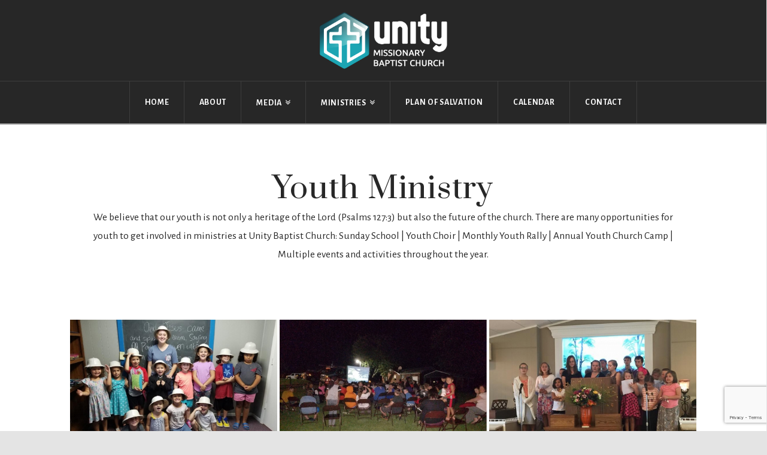

--- FILE ---
content_type: text/html; charset=UTF-8
request_url: https://www.unitybaptistmayfield.com/ministries/youth-ministry-2/
body_size: 60029
content:






<!DOCTYPE html>

<html class="no-js" lang="en-US">

<head>
  
<meta charset="UTF-8">
<meta name="viewport" content="width=device-width, initial-scale=1.0">
<title>Youth Ministry | Unity Baptist Church ~ Mayfield, Kentucky</title>
<link rel="pingback" href="https://www.unitybaptistmayfield.com/xmlrpc.php"><link rel='dns-prefetch' href='//www.google.com' />
<link rel='dns-prefetch' href='//maps.googleapis.com' />
<link rel='dns-prefetch' href='//maxcdn.bootstrapcdn.com' />
<link rel='dns-prefetch' href='//fonts.googleapis.com' />
<link rel='dns-prefetch' href='//s.w.org' />
<link rel="alternate" type="application/rss+xml" title="Unity Baptist Church ~ Mayfield, Kentucky &raquo; Feed" href="https://www.unitybaptistmayfield.com/feed/" />
<link rel="alternate" type="application/rss+xml" title="Unity Baptist Church ~ Mayfield, Kentucky &raquo; Comments Feed" href="https://www.unitybaptistmayfield.com/comments/feed/" />
		<script type="text/javascript">
			window._wpemojiSettings = {"baseUrl":"https:\/\/s.w.org\/images\/core\/emoji\/11\/72x72\/","ext":".png","svgUrl":"https:\/\/s.w.org\/images\/core\/emoji\/11\/svg\/","svgExt":".svg","source":{"concatemoji":"https:\/\/www.unitybaptistmayfield.com\/wp-includes\/js\/wp-emoji-release.min.js?ver=4.9.26"}};
			!function(e,a,t){var n,r,o,i=a.createElement("canvas"),p=i.getContext&&i.getContext("2d");function s(e,t){var a=String.fromCharCode;p.clearRect(0,0,i.width,i.height),p.fillText(a.apply(this,e),0,0);e=i.toDataURL();return p.clearRect(0,0,i.width,i.height),p.fillText(a.apply(this,t),0,0),e===i.toDataURL()}function c(e){var t=a.createElement("script");t.src=e,t.defer=t.type="text/javascript",a.getElementsByTagName("head")[0].appendChild(t)}for(o=Array("flag","emoji"),t.supports={everything:!0,everythingExceptFlag:!0},r=0;r<o.length;r++)t.supports[o[r]]=function(e){if(!p||!p.fillText)return!1;switch(p.textBaseline="top",p.font="600 32px Arial",e){case"flag":return s([55356,56826,55356,56819],[55356,56826,8203,55356,56819])?!1:!s([55356,57332,56128,56423,56128,56418,56128,56421,56128,56430,56128,56423,56128,56447],[55356,57332,8203,56128,56423,8203,56128,56418,8203,56128,56421,8203,56128,56430,8203,56128,56423,8203,56128,56447]);case"emoji":return!s([55358,56760,9792,65039],[55358,56760,8203,9792,65039])}return!1}(o[r]),t.supports.everything=t.supports.everything&&t.supports[o[r]],"flag"!==o[r]&&(t.supports.everythingExceptFlag=t.supports.everythingExceptFlag&&t.supports[o[r]]);t.supports.everythingExceptFlag=t.supports.everythingExceptFlag&&!t.supports.flag,t.DOMReady=!1,t.readyCallback=function(){t.DOMReady=!0},t.supports.everything||(n=function(){t.readyCallback()},a.addEventListener?(a.addEventListener("DOMContentLoaded",n,!1),e.addEventListener("load",n,!1)):(e.attachEvent("onload",n),a.attachEvent("onreadystatechange",function(){"complete"===a.readyState&&t.readyCallback()})),(n=t.source||{}).concatemoji?c(n.concatemoji):n.wpemoji&&n.twemoji&&(c(n.twemoji),c(n.wpemoji)))}(window,document,window._wpemojiSettings);
		</script>
		<style type="text/css">
img.wp-smiley,
img.emoji {
	display: inline !important;
	border: none !important;
	box-shadow: none !important;
	height: 1em !important;
	width: 1em !important;
	margin: 0 .07em !important;
	vertical-align: -0.1em !important;
	background: none !important;
	padding: 0 !important;
}
</style>
<link rel='stylesheet' id='cff-css'  href='https://www.unitybaptistmayfield.com/wp-content/plugins/custom-facebook-feed/css/cff-style.css?ver=2.9.1' type='text/css' media='all' />
<link rel='stylesheet' id='sb-font-awesome-css'  href='https://maxcdn.bootstrapcdn.com/font-awesome/4.7.0/css/font-awesome.min.css?ver=4.9.26' type='text/css' media='all' />
<link rel='stylesheet' id='bwg_fonts-css'  href='https://www.unitybaptistmayfield.com/wp-content/plugins/photo-gallery/css/bwg-fonts/fonts.css?ver=0.0.1' type='text/css' media='all' />
<link rel='stylesheet' id='sumoselect-css'  href='https://www.unitybaptistmayfield.com/wp-content/plugins/photo-gallery/css/sumoselect.min.css?ver=3.0.3' type='text/css' media='all' />
<link rel='stylesheet' id='mCustomScrollbar-css'  href='https://www.unitybaptistmayfield.com/wp-content/plugins/photo-gallery/css/jquery.mCustomScrollbar.min.css?ver=1.5.27' type='text/css' media='all' />
<link rel='stylesheet' id='bwg_frontend-css'  href='https://www.unitybaptistmayfield.com/wp-content/plugins/photo-gallery/css/styles.min.css?ver=1.5.27' type='text/css' media='all' />
<link rel='stylesheet' id='rs-plugin-settings-css'  href='https://www.unitybaptistmayfield.com/wp-content/plugins/revslider/public/assets/css/settings.css?ver=5.4.6.2' type='text/css' media='all' />
<style id='rs-plugin-settings-inline-css' type='text/css'>
#rs-demo-id {}
</style>
<link rel='stylesheet' id='google-maps-builder-plugin-styles-css'  href='https://www.unitybaptistmayfield.com/wp-content/plugins/google-maps-builder/vendor/wordimpress/maps-builder-core/assets/css/google-maps-builder.min.css?ver=2.1.2' type='text/css' media='all' />
<link rel='stylesheet' id='google-maps-builder-map-icons-css'  href='https://www.unitybaptistmayfield.com/wp-content/plugins/google-maps-builder/vendor/wordimpress/maps-builder-core/includes/libraries/map-icons/css/map-icons.css?ver=2.1.2' type='text/css' media='all' />
<link rel='stylesheet' id='h5p-plugin-styles-css'  href='https://www.unitybaptistmayfield.com/wp-content/plugins/h5p/h5p-php-library/styles/h5p.css?ver=1.13.1' type='text/css' media='all' />
<link rel='stylesheet' id='x-stack-css'  href='https://www.unitybaptistmayfield.com/wp-content/themes/x/framework/css/dist/site/stacks/ethos.css?ver=5.2.5' type='text/css' media='all' />
<link rel='stylesheet' id='x-cranium-migration-css'  href='https://www.unitybaptistmayfield.com/wp-content/themes/x/framework/legacy/cranium/css/dist/site/ethos.css?ver=5.2.5' type='text/css' media='all' />
<link rel='stylesheet' id='x-google-fonts-css'  href='//fonts.googleapis.com/css?family=Alegreya+Sans%3A400%2C400italic%2C700%2C700italic%7CPrata%3A400%7COswald%3A300&#038;subset=latin%2Clatin-ext&#038;ver=5.2.5' type='text/css' media='all' />
<script type='text/javascript' src='https://www.unitybaptistmayfield.com/wp-includes/js/jquery/jquery.js?ver=1.12.4'></script>
<script type='text/javascript' src='https://www.unitybaptistmayfield.com/wp-includes/js/jquery/jquery-migrate.min.js?ver=1.4.1'></script>
<script type='text/javascript' src='https://www.unitybaptistmayfield.com/wp-content/plugins/photo-gallery/js/jquery.sumoselect.min.js?ver=3.0.3'></script>
<script type='text/javascript' src='https://www.unitybaptistmayfield.com/wp-content/plugins/photo-gallery/js/jquery.mobile.min.js?ver=1.3.2'></script>
<script type='text/javascript' src='https://www.unitybaptistmayfield.com/wp-content/plugins/photo-gallery/js/jquery.mCustomScrollbar.concat.min.js?ver=1.5.27'></script>
<script type='text/javascript' src='https://www.unitybaptistmayfield.com/wp-content/plugins/photo-gallery/js/jquery.fullscreen-0.4.1.min.js?ver=0.4.1'></script>
<script type='text/javascript'>
/* <![CDATA[ */
var bwg_objectsL10n = {"bwg_field_required":"field is required.","bwg_mail_validation":"This is not a valid email address.","bwg_search_result":"There are no images matching your search.","bwg_select_tag":"Select Tag","bwg_order_by":"Order By","bwg_search":"Search","bwg_show_ecommerce":"Show Ecommerce","bwg_hide_ecommerce":"Hide Ecommerce","bwg_show_comments":"Show Comments","bwg_hide_comments":"Hide Comments","bwg_restore":"Restore","bwg_maximize":"Maximize","bwg_fullscreen":"Fullscreen","bwg_exit_fullscreen":"Exit Fullscreen","bwg_search_tag":"SEARCH...","bwg_tag_no_match":"No tags found","bwg_all_tags_selected":"All tags selected","bwg_tags_selected":"tags selected","play":"Play","pause":"Pause","is_pro":"","bwg_play":"Play","bwg_pause":"Pause","bwg_hide_info":"Hide info","bwg_show_info":"Show info","bwg_hide_rating":"Hide rating","bwg_show_rating":"Show rating","ok":"Ok","cancel":"Cancel","select_all":"Select all","lazy_load":"0","lazy_loader":"https:\/\/www.unitybaptistmayfield.com\/wp-content\/plugins\/photo-gallery\/images\/ajax_loader.png"};
/* ]]> */
</script>
<script type='text/javascript' src='https://www.unitybaptistmayfield.com/wp-content/plugins/photo-gallery/js/scripts.min.js?ver=1.5.27'></script>
<script type='text/javascript' src='https://www.unitybaptistmayfield.com/wp-content/plugins/revslider/public/assets/js/jquery.themepunch.tools.min.js?ver=5.4.6.2'></script>
<script type='text/javascript' src='https://www.unitybaptistmayfield.com/wp-content/plugins/revslider/public/assets/js/jquery.themepunch.revolution.min.js?ver=5.4.6.2'></script>
<script type='text/javascript' src='https://www.unitybaptistmayfield.com/wp-content/themes/x/framework/js/dist/site/x-head.min.js?ver=5.2.5'></script>
<script type='text/javascript' src='https://www.unitybaptistmayfield.com/wp-content/plugins/cornerstone/assets/dist/js/site/cs-head.js?ver=2.1.7'></script>
<script type='text/javascript' src='https://maps.googleapis.com/maps/api/js?v=3.exp&#038;libraries=places&#038;key=AIzaSyCTEQu6S4oUs4QXDpIPh0HntDlw8KHUWiU&#038;ver=4.9.26'></script>
<script type='text/javascript' src='https://www.unitybaptistmayfield.com/wp-includes/js/hoverIntent.min.js?ver=1.8.1'></script>
<script type='text/javascript' src='https://www.unitybaptistmayfield.com/wp-content/themes/x/framework/legacy/cranium/js/dist/site/x-head.min.js?ver=5.2.5'></script>
<link rel='https://api.w.org/' href='https://www.unitybaptistmayfield.com/wp-json/' />
<link rel="canonical" href="https://www.unitybaptistmayfield.com/ministries/youth-ministry-2/" />
<link rel='shortlink' href='https://www.unitybaptistmayfield.com/?p=294' />
<link rel="alternate" type="application/json+oembed" href="https://www.unitybaptistmayfield.com/wp-json/oembed/1.0/embed?url=https%3A%2F%2Fwww.unitybaptistmayfield.com%2Fministries%2Fyouth-ministry-2%2F" />
<link rel="alternate" type="text/xml+oembed" href="https://www.unitybaptistmayfield.com/wp-json/oembed/1.0/embed?url=https%3A%2F%2Fwww.unitybaptistmayfield.com%2Fministries%2Fyouth-ministry-2%2F&#038;format=xml" />
<meta name="generator" content="Powered by Slider Revolution 5.4.6.2 - responsive, Mobile-Friendly Slider Plugin for WordPress with comfortable drag and drop interface." />
<script type="text/javascript">function setREVStartSize(e){
				try{ var i=jQuery(window).width(),t=9999,r=0,n=0,l=0,f=0,s=0,h=0;					
					if(e.responsiveLevels&&(jQuery.each(e.responsiveLevels,function(e,f){f>i&&(t=r=f,l=e),i>f&&f>r&&(r=f,n=e)}),t>r&&(l=n)),f=e.gridheight[l]||e.gridheight[0]||e.gridheight,s=e.gridwidth[l]||e.gridwidth[0]||e.gridwidth,h=i/s,h=h>1?1:h,f=Math.round(h*f),"fullscreen"==e.sliderLayout){var u=(e.c.width(),jQuery(window).height());if(void 0!=e.fullScreenOffsetContainer){var c=e.fullScreenOffsetContainer.split(",");if (c) jQuery.each(c,function(e,i){u=jQuery(i).length>0?u-jQuery(i).outerHeight(!0):u}),e.fullScreenOffset.split("%").length>1&&void 0!=e.fullScreenOffset&&e.fullScreenOffset.length>0?u-=jQuery(window).height()*parseInt(e.fullScreenOffset,0)/100:void 0!=e.fullScreenOffset&&e.fullScreenOffset.length>0&&(u-=parseInt(e.fullScreenOffset,0))}f=u}else void 0!=e.minHeight&&f<e.minHeight&&(f=e.minHeight);e.c.closest(".rev_slider_wrapper").css({height:f})					
				}catch(d){console.log("Failure at Presize of Slider:"+d)}
			};</script>
<style id="x-generated-css" type="text/css">a,h1 a:hover,h2 a:hover,h3 a:hover,h4 a:hover,h5 a:hover,h6 a:hover,.x-breadcrumb-wrap a:hover,.x-comment-author a:hover,.x-comment-time:hover,.p-meta > span > a:hover,.format-link .link a:hover,.x-main .widget ul li a:hover,.x-main .widget ol li a:hover,.x-main .widget_tag_cloud .tagcloud a:hover,.x-sidebar .widget ul li a:hover,.x-sidebar .widget ol li a:hover,.x-sidebar .widget_tag_cloud .tagcloud a:hover,.x-portfolio .entry-extra .x-ul-tags li a:hover{color:rgb(20,200,240);}a:hover{color:rgb(20,200,240);}a.x-img-thumbnail:hover{border-color:rgb(20,200,240);}.x-main{width:72%;}.x-sidebar{width:28%;}.x-post-slider-archive-active .x-container.main:before{top:0;}.x-content-sidebar-active .x-container.main:before{right:28%;}.x-sidebar-content-active .x-container.main:before{left:28%;}.x-full-width-active .x-container.main:before{left:-5000em;}.h-landmark,.x-main .h-widget,.x-main .h-widget a.rsswidget,.x-main .h-widget a.rsswidget:hover,.x-main .widget.widget_pages .current_page_item a,.x-main .widget.widget_nav_menu .current-menu-item a,.x-main .widget.widget_pages .current_page_item a:hover,.x-main .widget.widget_nav_menu .current-menu-item a:hover,.x-sidebar .h-widget,.x-sidebar .h-widget a.rsswidget,.x-sidebar .h-widget a.rsswidget:hover,.x-sidebar .widget.widget_pages .current_page_item a,.x-sidebar .widget.widget_nav_menu .current-menu-item a,.x-sidebar .widget.widget_pages .current_page_item a:hover,.x-sidebar .widget.widget_nav_menu .current-menu-item a:hover{color:#000000;}.x-main .widget,.x-main .widget a,.x-main .widget ul li a,.x-main .widget ol li a,.x-main .widget_tag_cloud .tagcloud a,.x-main .widget_product_tag_cloud .tagcloud a,.x-main .widget a:hover,.x-main .widget ul li a:hover,.x-main .widget ol li a:hover,.x-main .widget_tag_cloud .tagcloud a:hover,.x-main .widget_product_tag_cloud .tagcloud a:hover,.x-main .widget_shopping_cart .buttons .button,.x-main .widget_price_filter .price_slider_amount .button,.x-sidebar .widget,.x-sidebar .widget a,.x-sidebar .widget ul li a,.x-sidebar .widget ol li a,.x-sidebar .widget_tag_cloud .tagcloud a,.x-sidebar .widget_product_tag_cloud .tagcloud a,.x-sidebar .widget a:hover,.x-sidebar .widget ul li a:hover,.x-sidebar .widget ol li a:hover,.x-sidebar .widget_tag_cloud .tagcloud a:hover,.x-sidebar .widget_product_tag_cloud .tagcloud a:hover,.x-sidebar .widget_shopping_cart .buttons .button,.x-sidebar .widget_price_filter .price_slider_amount .button{color:#000000;}.x-main .h-widget,.x-main .widget.widget_pages .current_page_item,.x-main .widget.widget_nav_menu .current-menu-item,.x-sidebar .h-widget,.x-sidebar .widget.widget_pages .current_page_item,.x-sidebar .widget.widget_nav_menu .current-menu-item{border-color:#000000;}.x-post-slider{height:825px;}.archive .x-post-slider{height:425px;}.x-post-slider .x-post-slider-entry{padding-bottom:825px;}.archive .x-post-slider .x-post-slider-entry{padding-bottom:425px;}.format-link .link a,.x-portfolio .entry-extra .x-ul-tags li a{color:rgb(39,39,39);}.p-meta > span > a,.x-nav-articles a,.entry-top-navigation .entry-parent,.option-set .x-index-filters,.option-set .x-portfolio-filters,.option-set .x-index-filters-menu >li >a:hover,.option-set .x-index-filters-menu >li >a.selected,.option-set .x-portfolio-filters-menu > li > a:hover,.option-set .x-portfolio-filters-menu > li > a.selected{color:rgb(39,39,39);}.x-nav-articles a,.entry-top-navigation .entry-parent,.option-set .x-index-filters,.option-set .x-portfolio-filters,.option-set .x-index-filters i,.option-set .x-portfolio-filters i{border-color:rgb(39,39,39);}.x-nav-articles a:hover,.entry-top-navigation .entry-parent:hover,.option-set .x-index-filters:hover i,.option-set .x-portfolio-filters:hover i{background-color:rgb(39,39,39);}@media (max-width:979px){.x-content-sidebar-active .x-container.main:before,.x-sidebar-content-active .x-container.main:before{left:-5000em;}body .x-main .widget,body .x-main .widget a,body .x-main .widget a:hover,body .x-main .widget ul li a,body .x-main .widget ol li a,body .x-main .widget ul li a:hover,body .x-main .widget ol li a:hover,body .x-sidebar .widget,body .x-sidebar .widget a,body .x-sidebar .widget a:hover,body .x-sidebar .widget ul li a,body .x-sidebar .widget ol li a,body .x-sidebar .widget ul li a:hover,body .x-sidebar .widget ol li a:hover{color:rgb(39,39,39);}body .x-main .h-widget,body .x-main .widget.widget_pages .current_page_item a,body .x-main .widget.widget_nav_menu .current-menu-item a,body .x-main .widget.widget_pages .current_page_item a:hover,body .x-main .widget.widget_nav_menu .current-menu-item a:hover,body .x-sidebar .h-widget,body .x-sidebar .widget.widget_pages .current_page_item a,body .x-sidebar .widget.widget_nav_menu .current-menu-item a,body .x-sidebar .widget.widget_pages .current_page_item a:hover,body .x-sidebar .widget.widget_nav_menu .current-menu-item a:hover{color:rgb(39,39,39);}body .x-main .h-widget,body .x-main .widget.widget_pages .current_page_item,body .x-main .widget.widget_nav_menu .current-menu-item,body .x-sidebar .h-widget,body .x-sidebar .widget.widget_pages .current_page_item,body .x-sidebar .widget.widget_nav_menu .current-menu-item{border-color:rgb(39,39,39);}}@media (max-width:767px){.x-post-slider,.archive .x-post-slider{height:auto !important;}.x-post-slider .x-post-slider-entry,.archive .x-post-slider .x-post-slider-entry{padding-bottom:65% !important;}}html{font-size:14px;}@media (min-width:480px){html{font-size:14px;}}@media (min-width:767px){html{font-size:14px;}}@media (min-width:979px){html{font-size:14px;}}@media (min-width:1200px){html{font-size:14px;}}body{font-style:normal;font-weight:400;color:rgb(39,39,39);background-color:rgb(228,228,228);}.w-b{font-weight:400 !important;}h1,h2,h3,h4,h5,h6,.h1,.h2,.h3,.h4,.h5,.h6{font-family:"Prata",serif;font-style:normal;font-weight:400;}h1,.h1{letter-spacing:-0.005em;}h2,.h2{letter-spacing:0.025em;}h3,.h3{letter-spacing:0.0003em;}h4,.h4{letter-spacing:-0.042em;}h5,.h5{letter-spacing:0.0008em;}h6,.h6{letter-spacing:-0.071em;}.w-h{font-weight:400 !important;}.x-container.width{width:80%;}.x-container.max{max-width:1000px;}.x-main.full{float:none;display:block;width:auto;}@media (max-width:979px){.x-main.full,.x-main.left,.x-main.right,.x-sidebar.left,.x-sidebar.right{float:none;display:block;width:auto !important;}}.entry-header,.entry-content{font-size:1.25rem;}body,input,button,select,textarea{font-family:"Alegreya Sans",sans-serif;}h1,h2,h3,h4,h5,h6,.h1,.h2,.h3,.h4,.h5,.h6,h1 a,h2 a,h3 a,h4 a,h5 a,h6 a,.h1 a,.h2 a,.h3 a,.h4 a,.h5 a,.h6 a,blockquote{color:rgb(39,39,39);}.cfc-h-tx{color:rgb(39,39,39) !important;}.cfc-h-bd{border-color:rgb(39,39,39) !important;}.cfc-h-bg{background-color:rgb(39,39,39) !important;}.cfc-b-tx{color:rgb(39,39,39) !important;}.cfc-b-bd{border-color:rgb(39,39,39) !important;}.cfc-b-bg{background-color:rgb(39,39,39) !important;}.x-btn,.button,[type="submit"]{color:#ffffff;border-color:rgb(2,148,181);background-color:rgb(20,200,240);text-shadow:0 0.075em 0.075em rgba(0,0,0,0.5);border-radius:0.25em;}.x-btn:hover,.button:hover,[type="submit"]:hover{color:#ffffff;border-color:rgb(2,148,181);background-color:hsla(191,88%,51%,0.88);text-shadow:0 0.075em 0.075em rgba(0,0,0,0.5);}.x-btn.x-btn-real,.x-btn.x-btn-real:hover{margin-bottom:0.25em;text-shadow:0 0.075em 0.075em rgba(0,0,0,0.65);}.x-btn.x-btn-real{box-shadow:0 0.25em 0 0 #490f0f,0 4px 9px rgba(0,0,0,0.75);}.x-btn.x-btn-real:hover{box-shadow:0 0.25em 0 0 #490f0f,0 4px 9px rgba(0,0,0,0.75);}.x-btn.x-btn-flat,.x-btn.x-btn-flat:hover{margin-bottom:0;text-shadow:0 0.075em 0.075em rgba(0,0,0,0.65);box-shadow:none;}.x-btn.x-btn-transparent,.x-btn.x-btn-transparent:hover{margin-bottom:0;border-width:3px;text-shadow:none;text-transform:uppercase;background-color:transparent;box-shadow:none;}.x-topbar,.x-colophon.bottom{background-color:rgb(39,39,39);}.x-logobar,.x-navbar,.x-navbar .sub-menu,.x-colophon.top{background-color:rgb(39,39,39);}.x-navbar .desktop .x-nav > li > a,.x-navbar .desktop .sub-menu a,.x-navbar .mobile .x-nav li > a,.x-breadcrumb-wrap a,.x-breadcrumbs .delimiter{color:hsl(0,0%,100%);}.x-topbar .p-info a:hover,.x-social-global a:hover,.x-navbar .desktop .x-nav > li > a:hover,.x-navbar .desktop .x-nav > .x-active > a,.x-navbar .desktop .x-nav > .current-menu-item > a,.x-navbar .desktop .sub-menu a:hover,.x-navbar .desktop .sub-menu .x-active > a,.x-navbar .desktop .sub-menu .current-menu-item > a,.x-navbar .desktop .x-nav .x-megamenu > .sub-menu > li > a,.x-navbar .mobile .x-nav li > a:hover,.x-navbar .mobile .x-nav .x-active > a,.x-navbar .mobile .x-nav .current-menu-item > a,.x-widgetbar .widget a:hover,.x-colophon .widget a:hover,.x-colophon.bottom .x-colophon-content a:hover,.x-colophon.bottom .x-nav a:hover{color:rgb(20,200,240);}.x-navbar .desktop .x-nav > li > a:hover,.x-navbar .desktop .x-nav > .x-active > a,.x-navbar .desktop .x-nav > .current-menu-item > a{box-shadow:0 2px 0 0 rgb(20,200,240);}.x-navbar .desktop .x-nav > li > a{height:70px;padding-top:28px;}.x-navbar .desktop .x-nav > li ul{top:72px;}@media (max-width:979px){}.x-navbar-inner{min-height:70px;}.x-logobar-inner{padding-top:15px;padding-bottom:15px;}.x-brand{font-family:"Oswald",sans-serif;font-size:36px;font-style:normal;font-weight:300;letter-spacing:0em;text-transform:uppercase;color:#ffffff;}.x-brand:hover,.x-brand:focus{color:#ffffff;}.x-brand img{width:225px;}.x-navbar .x-nav-wrap .x-nav > li > a{font-family:"Alegreya Sans",sans-serif;font-style:normal;font-weight:700;letter-spacing:0.05em;text-transform:uppercase;}.x-navbar .desktop .x-nav > li > a{font-size:14px;}.x-navbar .desktop .x-nav > li > a:not(.x-btn-navbar-woocommerce){padding-left:25px;padding-right:25px;}.x-navbar .desktop .x-nav > li > a > span{margin-right:-0.05em;}.x-btn-navbar{margin-top:13px;}.x-btn-navbar,.x-btn-navbar.collapsed{font-size:28px;}@media (max-width:979px){.x-widgetbar{left:0;right:0;}}.x-topbar,.x-colophon.bottom{background-color:rgb(39,39,39);}.x-logobar,.x-navbar,.x-navbar .sub-menu,.x-colophon.top{background-color:rgb(39,39,39);}.x-navbar .desktop .x-nav > li > a,.x-navbar .desktop .sub-menu a,.x-navbar .mobile .x-nav li > a,.x-breadcrumb-wrap a,.x-breadcrumbs .delimiter{color:hsl(0,0%,100%);}.x-topbar .p-info a:hover,.x-social-global a:hover,.x-navbar .desktop .x-nav > li > a:hover,.x-navbar .desktop .x-nav > .x-active > a,.x-navbar .desktop .x-nav > .current-menu-item > a,.x-navbar .desktop .sub-menu a:hover,.x-navbar .desktop .sub-menu .x-active > a,.x-navbar .desktop .sub-menu .current-menu-item > a,.x-navbar .desktop .x-nav .x-megamenu > .sub-menu > li > a,.x-navbar .mobile .x-nav li > a:hover,.x-navbar .mobile .x-nav .x-active > a,.x-navbar .mobile .x-nav .current-menu-item > a,.x-widgetbar .widget a:hover,.x-colophon .widget a:hover,.x-colophon.bottom .x-colophon-content a:hover,.x-colophon.bottom .x-nav a:hover{color:rgb(20,200,240);}.el35.x-column,.el36.x-column,.el37.x-column,.el38.x-column,.el39.x-column,.el40.x-column {background-color:transparent;}.el34.x-container {margin:0em auto 0em auto;background-color:transparent;z-index:1;}.el33.x-section {margin:0em;padding:45px 0px 45px 0px;background-color:transparent;z-index:1;}/* testimonial general*/
.testicolor, .strong-view.modern .testimonial-content:before,
.strong-view.modern .testimonial-content:after,
.strong-view.controls-style-buttons .wpmslider-next,
.strong-view.controls-style-buttons .wpmslider-prev{
  color: rgb(255,255,255);
}
/* testimonial h1*/
.strong-view.modern .testimonial-heading {
  font-weight: 300;
  color: rgb(255,255,255);
  font-size: 228.5%;
}
/* contact form*/
input[type="text"], .wpcf7 textarea, input[type="email"] {
   background-color: #f1fdff;
}
.comment-form-comment textarea {
   background-color: #f1fdff;
}


.text-white h2,
.text-white p,
.text-white .x-btn {
  color: #fff;
}

.text-white .x-btn {
  border-color: #fff;
}

.text-white .x-icon {
  color: #fff;
}

.text-white .x-hr {
  border-top-color: rgba(255, 255, 255, 0.1);
}

.text-white .x-btn:hover {
  opacity: 0.75;
}




/*Right Menu Headings*/
.x-sidebar .h-widget { border-color: rgba(0, 0, 0, 0); background: #d4d4d4; font-size: 130%;}
.x-sidebar .widget a { text-decoration: none;}
.x-nav-articles a:hover { background-color: rgba(20, 200, 240, 1);}
.x-nav-articles a:hover { border-color: rgba(2, 148, 181, 1);}

/*Testimonials*/
.strong-view.default .testimonial-inner { border: none;}
.strong-view.default.slider-container.slider-adaptive:not(.slider-mode-horizontal) .wpmslider-viewport { border: none;}

/*Slider*/
.x-slider-scroll-bottom.below { color: #fff;}
.x-slider-scroll-bottom.below:hover { color: #14c8f0;}


/*Accordion*/
.x-accordion-heading .x-accordion-toggle { text-transform: none; background-color: #325f5a;}
.x-accordion-heading .x-accordion-toggle.collapsed { background-color: #1f8077;}

/* Blog */
.h-landmark {
  color: rgb(69,67,67);
  letter-spacing: 0.025em;
  text-align: center;
  
}
.h-entry-cover {
  text-transform: none;
  font-family: "Alegreya Sans",sans-serif;
  font-size: 18px;
}

/*H5P Hotspot*/
.h5p-image-hotspot-popup-body {
    line-height: 0.75 !important;
}



/*--- Media Query ---*/

/* Galaxy Tab 10.1 Landscape */
@media only screen and (max-width: 1280px) {
    
}


/* TABLET 1024px - iPad mini, Nexus 9 in portrait & landscape */
@media only screen and (max-width: 1024px) { 
.x-navbar .desktop .x-nav > li > a:not(.x-btn-navbar-woocommerce) { padding-left: 15px; padding-right: 15px;}
}
  

/* TABLET 980px */
@media only screen and (max-width: 980px) { 
  .x-navbar .desktop .x-nav > li > a > span { margin-right: -0.15em;}

}

/* TABLET 800px Galaxy Tab 10.1 Portrait */
@media only screen and (max-width: 800px) {
  .pastorinset { max-width: 80% !important;}
  .entry-content { font-size: 1.1rem !important;}
  .x-accordion-heading .x-accordion-toggle {
    font-size: 95% !important;}
  
}

/* TABLET 768px */
@media only screen and (max-width: 768px) {
  .x-container.width { width: 90%;}
  
}

/* iPhone 7 Plus in landscape */
@media only screen and (max-width : 736px) { 
  
  
}

/* iPhone 6 in landscape */ 
@media only screen and (max-width : 667px) { 
  
}

/* Galaxy S7 & Edge in landscape */ 
@media only screen and (max-width : 640px) { 
  
}


/* iPhone 5 in landscape */ 
@media only screen and (max-width : 568px) { 
  
}


/* iPhone 4 and 4S Landscape */
@media only screen and (max-width: 480px) { 
  
}


/* iPhone 7 Plus in Portrait */
@media only screen and (max-width : 414px) { 
    
}

/* iPhone 6 in portrait */ 
@media only screen and (max-width : 375px) { 
    
}  


/* 360 Device */ 
@media only screen and (max-width : 360px) { 

}


/* Galaxy S7 & Edge in portrait */ 
@media only screen and (max-width : 340px) { 
  
}



/* iPhone 5 in Portrait */ 
@media only screen and (max-width : 320px) { 
  
}










</style><style id="cornerstone-custom-page-css" type="text/css"></style></head>

<body class="page-template page-template-template-blank-4 page-template-template-blank-4-php page page-id-294 page-child parent-pageid-280 x-ethos x-full-width-layout-active x-content-sidebar-active x-page-title-disabled x-portfolio-meta-disabled x-navbar-static-active x-v5_2_5 x-child-theme-active cornerstone-v2_1_7">

  <div id="x-root" class="x-root">

    
    <div id="top" class="site">

    
  
  <header class="masthead masthead-stacked" role="banner">
    
    
    

  <div class="x-logobar">
    <div class="x-logobar-inner">
      <div class="x-container max width">
        
<h1 class="visually-hidden">Unity Baptist Church ~ Mayfield, Kentucky</h1>
<a href="https://www.unitybaptistmayfield.com/" class="x-brand img" title="Worship the Lord in spirit and in truth as we seek to serve Him with gladness">
  <img src="//www.unitybaptistmayfield.com/wp-content/uploads/2018/09/unity-missionary-baptist-church-edited-03.png" alt="Worship the Lord in spirit and in truth as we seek to serve Him with gladness"></a>      </div>
    </div>
  </div>

  <div class="x-navbar-wrap">
    <div class="x-navbar">
      <div class="x-navbar-inner">
        <div class="x-container max width">
           
<a href="#" class="x-btn-navbar collapsed" data-toggle="collapse" data-target=".x-nav-wrap.mobile">
  <i class="x-icon-bars" data-x-icon="&#xf0c9;"></i>
  <span class="visually-hidden">Navigation</span>
</a>

<nav class="x-nav-wrap desktop" role="navigation">
  <ul id="menu-main-nav-unity" class="x-nav"><li id="menu-item-191" class="menu-item menu-item-type-post_type menu-item-object-page menu-item-home menu-item-191"><a href="https://www.unitybaptistmayfield.com/"><span>HOME</span></a></li>
<li id="menu-item-195" class="menu-item menu-item-type-post_type menu-item-object-page menu-item-195"><a href="https://www.unitybaptistmayfield.com/about/"><span>ABOUT</span></a></li>
<li id="menu-item-25" class="menu-item menu-item-type-custom menu-item-object-custom menu-item-has-children menu-item-25"><a href="#"><span>MEDIA</span></a>
<ul class="sub-menu">
	<li id="menu-item-255" class="menu-item menu-item-type-post_type menu-item-object-page menu-item-255"><a href="https://www.unitybaptistmayfield.com/media/photos/"><span>PHOTOS</span></a></li>
	<li id="menu-item-721" class="menu-item menu-item-type-post_type menu-item-object-page menu-item-721"><a href="https://www.unitybaptistmayfield.com/media/music/"><span>MUSIC</span></a></li>
	<li id="menu-item-276" class="menu-item menu-item-type-post_type menu-item-object-page menu-item-276"><a href="https://www.unitybaptistmayfield.com/media/sermons/"><span>SERMONS</span></a></li>
</ul>
</li>
<li id="menu-item-26" class="menu-item menu-item-type-custom menu-item-object-custom current-menu-ancestor current-menu-parent menu-item-has-children menu-item-26"><a href="#"><span>MINISTRIES</span></a>
<ul class="sub-menu">
	<li id="menu-item-687" class="menu-item menu-item-type-post_type menu-item-object-page menu-item-687"><a href="https://www.unitybaptistmayfield.com/ministries/world-missions-2/"><span>WORLD MISSIONS</span></a></li>
	<li id="menu-item-301" class="menu-item menu-item-type-post_type menu-item-object-page menu-item-301"><a href="https://www.unitybaptistmayfield.com/ministries/outreach-2/"><span>OUTREACH</span></a></li>
	<li id="menu-item-302" class="menu-item menu-item-type-post_type menu-item-object-page current-menu-item page_item page-item-294 current_page_item menu-item-302"><a href="https://www.unitybaptistmayfield.com/ministries/youth-ministry-2/"><span>YOUTH MINISTRY</span></a></li>
	<li id="menu-item-300" class="menu-item menu-item-type-post_type menu-item-object-page menu-item-300"><a href="https://www.unitybaptistmayfield.com/ministries/ladies-ministry-2/"><span>LADIES MINISTRY</span></a></li>
</ul>
</li>
<li id="menu-item-313" class="menu-item menu-item-type-post_type menu-item-object-page menu-item-313"><a href="https://www.unitybaptistmayfield.com/plan-salvation-2-2/"><span>PLAN OF SALVATION</span></a></li>
<li id="menu-item-617" class="menu-item menu-item-type-post_type menu-item-object-page menu-item-617"><a href="https://www.unitybaptistmayfield.com/calendar-3/"><span>CALENDAR</span></a></li>
<li id="menu-item-327" class="menu-item menu-item-type-post_type menu-item-object-page menu-item-327"><a href="https://www.unitybaptistmayfield.com/contact/"><span>CONTACT</span></a></li>
</ul></nav>

<div class="x-nav-wrap mobile collapse">
  <ul id="menu-main-nav-unity-1" class="x-nav"><li class="menu-item menu-item-type-post_type menu-item-object-page menu-item-home menu-item-191"><a href="https://www.unitybaptistmayfield.com/"><span>HOME</span></a></li>
<li class="menu-item menu-item-type-post_type menu-item-object-page menu-item-195"><a href="https://www.unitybaptistmayfield.com/about/"><span>ABOUT</span></a></li>
<li class="menu-item menu-item-type-custom menu-item-object-custom menu-item-has-children menu-item-25"><a href="#"><span>MEDIA</span></a>
<ul class="sub-menu">
	<li class="menu-item menu-item-type-post_type menu-item-object-page menu-item-255"><a href="https://www.unitybaptistmayfield.com/media/photos/"><span>PHOTOS</span></a></li>
	<li class="menu-item menu-item-type-post_type menu-item-object-page menu-item-721"><a href="https://www.unitybaptistmayfield.com/media/music/"><span>MUSIC</span></a></li>
	<li class="menu-item menu-item-type-post_type menu-item-object-page menu-item-276"><a href="https://www.unitybaptistmayfield.com/media/sermons/"><span>SERMONS</span></a></li>
</ul>
</li>
<li class="menu-item menu-item-type-custom menu-item-object-custom current-menu-ancestor current-menu-parent menu-item-has-children menu-item-26"><a href="#"><span>MINISTRIES</span></a>
<ul class="sub-menu">
	<li class="menu-item menu-item-type-post_type menu-item-object-page menu-item-687"><a href="https://www.unitybaptistmayfield.com/ministries/world-missions-2/"><span>WORLD MISSIONS</span></a></li>
	<li class="menu-item menu-item-type-post_type menu-item-object-page menu-item-301"><a href="https://www.unitybaptistmayfield.com/ministries/outreach-2/"><span>OUTREACH</span></a></li>
	<li class="menu-item menu-item-type-post_type menu-item-object-page current-menu-item page_item page-item-294 current_page_item menu-item-302"><a href="https://www.unitybaptistmayfield.com/ministries/youth-ministry-2/"><span>YOUTH MINISTRY</span></a></li>
	<li class="menu-item menu-item-type-post_type menu-item-object-page menu-item-300"><a href="https://www.unitybaptistmayfield.com/ministries/ladies-ministry-2/"><span>LADIES MINISTRY</span></a></li>
</ul>
</li>
<li class="menu-item menu-item-type-post_type menu-item-object-page menu-item-313"><a href="https://www.unitybaptistmayfield.com/plan-salvation-2-2/"><span>PLAN OF SALVATION</span></a></li>
<li class="menu-item menu-item-type-post_type menu-item-object-page menu-item-617"><a href="https://www.unitybaptistmayfield.com/calendar-3/"><span>CALENDAR</span></a></li>
<li class="menu-item menu-item-type-post_type menu-item-object-page menu-item-327"><a href="https://www.unitybaptistmayfield.com/contact/"><span>CONTACT</span></a></li>
</ul></div>

        </div>
      </div>
    </div>
  </div>

    
    </header>

    

  <div class="x-main full" role="main">
    <article id="post-294" class="post-294 page type-page status-publish hentry no-post-thumbnail">
      <div class="entry-content">

                  <div id="cs-content" class="cs-content"><div id="x-section-1"  class="x-section cs-ta-center"  style="margin: 0px;padding: 80px 0px; background-color: hsla(0, 0%, 97%, 0);"   ><div  class="x-container max width"  style="margin: 0px auto 30px;padding: 0px 0%;"   ><div  class="x-column x-sm x-1-1" style="padding: 0px;" ><h2  class="h-custom-headline man h2" ><span>Youth Ministry</span></h2><hr  class="x-gap" style="margin: 4px 0 0 0;"><div  class="x-text"    ><p>We believe that our youth is not only a heritage of the Lord (Psalms 127:3) but also the future of the church.  There are many opportunities for youth to get involved in ministries at Unity Baptist Church: Sunday School | Youth Choir | Monthly Youth Rally | Annual Youth Church Camp | Multiple events and activities throughout the year.</p>
</div><hr  class="x-gap" style="margin: 4px 0 0 0;"></div></div><div  class="x-container marginless-columns"  style="margin: 0px auto;padding: 0px;"   ><div  class="x-column x-sm x-1-1" style="padding: 0px;" ><h3  class="h-custom-headline cs-ta-left man h5" ><span><style id="bwg-style-0">    #bwg_container1_0 #bwg_container2_0 .bwg-container-0.bwg-standard-thumbnails {      width: 1054px;      justify-content: center;              margin-left: auto;        margin-right: auto;              background-color: rgba(255, 255, 255, 0.00);            padding-left: 4px;      padding-top: 4px;      max-width: 100%;            }        #bwg_container1_0 #bwg_container2_0 .bwg-container-0.bwg-standard-thumbnails .bwg-item {      justify-content: flex-start;      max-width: 350px;            width: 350px !important;          }    #bwg_container1_0 #bwg_container2_0 .bwg-container-0.bwg-standard-thumbnails .bwg-item > a {       margin-right: 4px;       margin-bottom: 4px;    }    #bwg_container1_0 #bwg_container2_0 .bwg-container-0.bwg-standard-thumbnails .bwg-item0 {      padding: 0px;      background-color: #FFFFFF;      border: 0px none #CCCCCC;      opacity: 1.00;      filter: Alpha(opacity=100);      border-radius: 0;      box-shadow: 0px 0px 0px #888888;    }    #bwg_container1_0 #bwg_container2_0 .bwg-container-0.bwg-standard-thumbnails .bwg-item1 img {      max-height: none;      max-width: none;      padding: 0 !important;    }        @media only screen and (min-width: 480px) {      #bwg_container1_0 #bwg_container2_0 .bwg-container-0.bwg-standard-thumbnails .bwg-item0 {        transition: all 0.3s ease 0s;-webkit-transition: all 0.3s ease 0s;      }      #bwg_container1_0 #bwg_container2_0 .bwg-container-0.bwg-standard-thumbnails .bwg-item0:hover {        -ms-transform: scale(1.1);        -webkit-transform: scale(1.1);        transform: scale(1.1);      }    }          #bwg_container1_0 #bwg_container2_0 .bwg-container-0.bwg-standard-thumbnails .bwg-item1 {      padding-top: 66.571428571429%;    }        #bwg_container1_0 #bwg_container2_0 .bwg-container-0.bwg-standard-thumbnails .bwg-title2,    #bwg_container1_0 #bwg_container2_0 .bwg-container-0.bwg-standard-thumbnails .bwg-ecommerce2 {      color: #CCCCCC;      font-family: segoe ui;      font-size: 16px;      font-weight: bold;      padding: 2px;      text-shadow: 0px 0px 0px #888888;      max-height: 100%;    }    #bwg_container1_0 #bwg_container2_0 .bwg-container-0.bwg-standard-thumbnails .bwg-play-icon2 {      font-size: 32px;    }    #bwg_container1_0 #bwg_container2_0 .bwg-container-0.bwg-standard-thumbnails .bwg-ecommerce2 {      font-size: 19.2px;      color: #CCCCCC;    }    </style>    <div id="bwg_container1_0"         class="bwg_container bwg_thumbnail bwg_thumbnails"         data-right-click-protection="1"         data-bwg="0"         data-lightbox-url="https://www.unitybaptistmayfield.com/wp-admin/admin-ajax.php?action=GalleryBox&tags=0&current_view=0&gallery_id=1&theme_id=1&thumb_width=350&thumb_height=233&open_with_fullscreen=1&open_with_autoplay=0&image_width=800&image_height=500&image_effect=fade&wd_sor=order&wd_ord=asc&enable_image_filmstrip=1&image_filmstrip_height=70&enable_image_ctrl_btn=1&enable_image_fullscreen=1&popup_enable_info=1&popup_info_always_show=0&popup_info_full_width=0&popup_hit_counter=0&popup_enable_rate=0&slideshow_interval=2.5&enable_comment_social=1&enable_image_facebook=1&enable_image_twitter=1&enable_image_ecommerce=1&enable_image_pinterest=0&enable_image_tumblr=0&watermark_type=none&slideshow_effect_duration=0.1&current_url=https%3A%2F%2Fwww.unitybaptistmayfield.com%2Fministries%2Fyouth-ministry-2%2F&popup_enable_email=0&popup_enable_captcha=0&comment_moderation=0&autohide_lightbox_navigation=0&popup_enable_fullsize_image=0&popup_enable_download=0&show_image_counts=0&enable_loop=1&enable_addthis=0&addthis_profile_id"         data-gallery-id="1"         data-popup-width="800"         data-popup-height="500"         data-buttons-position="bottom"         data-bwg="0">      <div id="bwg_container2_0">            <div id="ajax_loading_0" class="bwg_loading_div_1">      <div class="bwg_loading_div_2">        <div class="bwg_loading_div_3">          <div id="loading_div_0" class="bwg_spider_ajax_loading">          </div>        </div>      </div>    </div>            <form id="gal_front_form_0"              class="bwg-hidden"              method="post"              action="#"              data-current="0"              data-shortcode-id="22"              data-gallery-type="thumbnails"              data-gallery-id="1"              data-tag="0"              data-album-id="0"              data-theme-id="1"              data-ajax-url="https://www.unitybaptistmayfield.com/wp-admin/admin-ajax.php?action=bwg_frontend_data">          <div id="bwg_container3_0" class="bwg-background bwg-background-0">                <div data-max-count="3"         data-thumbnail-width="350"         data-bwg="0"         data-gallery-id="1"         data-lightbox-url="https://www.unitybaptistmayfield.com/wp-admin/admin-ajax.php?action=GalleryBox&tags=0&current_view=0&gallery_id=1&theme_id=1&thumb_width=350&thumb_height=233&open_with_fullscreen=1&open_with_autoplay=0&image_width=800&image_height=500&image_effect=fade&wd_sor=order&wd_ord=asc&enable_image_filmstrip=1&image_filmstrip_height=70&enable_image_ctrl_btn=1&enable_image_fullscreen=1&popup_enable_info=1&popup_info_always_show=0&popup_info_full_width=0&popup_hit_counter=0&popup_enable_rate=0&slideshow_interval=2.5&enable_comment_social=1&enable_image_facebook=1&enable_image_twitter=1&enable_image_ecommerce=1&enable_image_pinterest=0&enable_image_tumblr=0&watermark_type=none&slideshow_effect_duration=0.1&current_url=https%3A%2F%2Fwww.unitybaptistmayfield.com%2Fministries%2Fyouth-ministry-2%2F&popup_enable_email=0&popup_enable_captcha=0&comment_moderation=0&autohide_lightbox_navigation=0&popup_enable_fullsize_image=0&popup_enable_download=0&show_image_counts=0&enable_loop=1&enable_addthis=0&addthis_profile_id"         id="bwg_thumbnails_0"         class="bwg-container-0 bwg-thumbnails bwg-standard-thumbnails bwg-container bwg-border-box">            <div class="bwg-item">        <a  class="bwg_lightbox" data-image-id="39" href="https://www.unitybaptistmayfield.com/wp-content/uploads/photo-gallery/youth-ministry-images-10.jpg">                <div class="bwg-item0 ">          <div class="bwg-item1 ">            <div class="bwg-item2">              <img class="skip-lazy bwg_standart_thumb_img_0 "                   data-id="39"                   data-width=""                   data-height=""                   data-original="https://www.unitybaptistmayfield.com/wp-content/uploads/photo-gallery/thumb/youth-ministry-images-10.jpg"                   src="https://www.unitybaptistmayfield.com/wp-content/uploads/photo-gallery/thumb/youth-ministry-images-10.jpg"                   alt="youth-ministry-images-10" />            </div>            <div class="">                                                      </div>          </div>        </div>                        </a>      </div>            <div class="bwg-item">        <a  class="bwg_lightbox" data-image-id="38" href="https://www.unitybaptistmayfield.com/wp-content/uploads/photo-gallery/youth-ministry-images-09.jpg">                <div class="bwg-item0 ">          <div class="bwg-item1 ">            <div class="bwg-item2">              <img class="skip-lazy bwg_standart_thumb_img_0 "                   data-id="38"                   data-width=""                   data-height=""                   data-original="https://www.unitybaptistmayfield.com/wp-content/uploads/photo-gallery/thumb/youth-ministry-images-09.jpg"                   src="https://www.unitybaptistmayfield.com/wp-content/uploads/photo-gallery/thumb/youth-ministry-images-09.jpg"                   alt="youth-ministry-images-09" />            </div>            <div class="">                                                      </div>          </div>        </div>                        </a>      </div>            <div class="bwg-item">        <a  class="bwg_lightbox" data-image-id="37" href="https://www.unitybaptistmayfield.com/wp-content/uploads/photo-gallery/youth-ministry-images-08.jpg">                <div class="bwg-item0 ">          <div class="bwg-item1 ">            <div class="bwg-item2">              <img class="skip-lazy bwg_standart_thumb_img_0 "                   data-id="37"                   data-width=""                   data-height=""                   data-original="https://www.unitybaptistmayfield.com/wp-content/uploads/photo-gallery/thumb/youth-ministry-images-08.jpg"                   src="https://www.unitybaptistmayfield.com/wp-content/uploads/photo-gallery/thumb/youth-ministry-images-08.jpg"                   alt="youth-ministry-images-08" />            </div>            <div class="">                                                      </div>          </div>        </div>                        </a>      </div>            <div class="bwg-item">        <a  class="bwg_lightbox" data-image-id="36" href="https://www.unitybaptistmayfield.com/wp-content/uploads/photo-gallery/youth-ministry-images-07.jpg">                <div class="bwg-item0 ">          <div class="bwg-item1 ">            <div class="bwg-item2">              <img class="skip-lazy bwg_standart_thumb_img_0 "                   data-id="36"                   data-width=""                   data-height=""                   data-original="https://www.unitybaptistmayfield.com/wp-content/uploads/photo-gallery/thumb/youth-ministry-images-07.jpg"                   src="https://www.unitybaptistmayfield.com/wp-content/uploads/photo-gallery/thumb/youth-ministry-images-07.jpg"                   alt="youth-ministry-images-07" />            </div>            <div class="">                                                      </div>          </div>        </div>                        </a>      </div>            <div class="bwg-item">        <a  class="bwg_lightbox" data-image-id="35" href="https://www.unitybaptistmayfield.com/wp-content/uploads/photo-gallery/youth-ministry-images-06.jpg">                <div class="bwg-item0 ">          <div class="bwg-item1 ">            <div class="bwg-item2">              <img class="skip-lazy bwg_standart_thumb_img_0 "                   data-id="35"                   data-width=""                   data-height=""                   data-original="https://www.unitybaptistmayfield.com/wp-content/uploads/photo-gallery/thumb/youth-ministry-images-06.jpg"                   src="https://www.unitybaptistmayfield.com/wp-content/uploads/photo-gallery/thumb/youth-ministry-images-06.jpg"                   alt="youth-ministry-images-06" />            </div>            <div class="">                                                      </div>          </div>        </div>                        </a>      </div>            <div class="bwg-item">        <a  class="bwg_lightbox" data-image-id="34" href="https://www.unitybaptistmayfield.com/wp-content/uploads/photo-gallery/youth-ministry-images-05.jpg">                <div class="bwg-item0 ">          <div class="bwg-item1 ">            <div class="bwg-item2">              <img class="skip-lazy bwg_standart_thumb_img_0 "                   data-id="34"                   data-width=""                   data-height=""                   data-original="https://www.unitybaptistmayfield.com/wp-content/uploads/photo-gallery/thumb/youth-ministry-images-05.jpg"                   src="https://www.unitybaptistmayfield.com/wp-content/uploads/photo-gallery/thumb/youth-ministry-images-05.jpg"                   alt="youth-ministry-images-05" />            </div>            <div class="">                                                      </div>          </div>        </div>                        </a>      </div>            <div class="bwg-item">        <a  class="bwg_lightbox" data-image-id="33" href="https://www.unitybaptistmayfield.com/wp-content/uploads/photo-gallery/youth-ministry-images-04.jpg">                <div class="bwg-item0 ">          <div class="bwg-item1 ">            <div class="bwg-item2">              <img class="skip-lazy bwg_standart_thumb_img_0 "                   data-id="33"                   data-width=""                   data-height=""                   data-original="https://www.unitybaptistmayfield.com/wp-content/uploads/photo-gallery/thumb/youth-ministry-images-04.jpg"                   src="https://www.unitybaptistmayfield.com/wp-content/uploads/photo-gallery/thumb/youth-ministry-images-04.jpg"                   alt="youth-ministry-images-04" />            </div>            <div class="">                                                      </div>          </div>        </div>                        </a>      </div>            <div class="bwg-item">        <a  class="bwg_lightbox" data-image-id="32" href="https://www.unitybaptistmayfield.com/wp-content/uploads/photo-gallery/youth-ministry-images-03.jpg">                <div class="bwg-item0 ">          <div class="bwg-item1 ">            <div class="bwg-item2">              <img class="skip-lazy bwg_standart_thumb_img_0 "                   data-id="32"                   data-width=""                   data-height=""                   data-original="https://www.unitybaptistmayfield.com/wp-content/uploads/photo-gallery/thumb/youth-ministry-images-03.jpg"                   src="https://www.unitybaptistmayfield.com/wp-content/uploads/photo-gallery/thumb/youth-ministry-images-03.jpg"                   alt="youth-ministry-images-03" />            </div>            <div class="">                                                      </div>          </div>        </div>                        </a>      </div>            <div class="bwg-item">        <a  class="bwg_lightbox" data-image-id="31" href="https://www.unitybaptistmayfield.com/wp-content/uploads/photo-gallery/youth-ministry-images-02.jpg">                <div class="bwg-item0 ">          <div class="bwg-item1 ">            <div class="bwg-item2">              <img class="skip-lazy bwg_standart_thumb_img_0 "                   data-id="31"                   data-width=""                   data-height=""                   data-original="https://www.unitybaptistmayfield.com/wp-content/uploads/photo-gallery/thumb/youth-ministry-images-02.jpg"                   src="https://www.unitybaptistmayfield.com/wp-content/uploads/photo-gallery/thumb/youth-ministry-images-02.jpg"                   alt="youth-ministry-images-02" />            </div>            <div class="">                                                      </div>          </div>        </div>                        </a>      </div>          </div>    <style>      /*pagination styles*/      #bwg_container1_0 #bwg_container2_0 .tablenav-pages_0 {      text-align: center;      font-size: 12px;      font-family: segoe ui;      font-weight: bold;      color: #666666;      margin: 6px 0 4px;      display: block;      height: 30px;      line-height: 30px;      }      @media only screen and (max-width : 320px) {      #bwg_container1_0 #bwg_container2_0 .displaying-num_0 {      display: none;      }      }      #bwg_container1_0 #bwg_container2_0 .displaying-num_0 {      font-size: 12px;      font-family: segoe ui;      font-weight: bold;      color: #666666;      margin-right: 10px;      vertical-align: middle;      }      #bwg_container1_0 #bwg_container2_0 .paging-input_0 {      font-size: 12px;      font-family: segoe ui;      font-weight: bold;      color: #666666;      vertical-align: middle;      }      #bwg_container1_0 #bwg_container2_0 .tablenav-pages_0 a.disabled,      #bwg_container1_0 #bwg_container2_0 .tablenav-pages_0 a.disabled:hover,      #bwg_container1_0 #bwg_container2_0 .tablenav-pages_0 a.disabled:focus {      cursor: default;      color: rgba(102, 102, 102, 0.5);      }      #bwg_container1_0 #bwg_container2_0 .tablenav-pages_0 a {      cursor: pointer;      font-size: 12px;      font-family: segoe ui;      font-weight: bold;      color: #666666;      text-decoration: none;      padding: 3px 6px;      margin: 0;      border-radius: 0;      border-style: solid;      border-width: 1px;      border-color: #E3E3E3;      background-color: #FFFFFF;      opacity: 1.00;      filter: Alpha(opacity=100);      box-shadow: 0;      transition: all 0.3s ease 0s;-webkit-transition: all 0.3s ease 0s;      }      </style>      <span class="bwg_nav_cont_0">          <div class="tablenav-pages_0">              <span class="pagination-links_0">        <a class="first-page disabled" title="Go to the first page">«</a>        <a class="prev-page disabled" title="Go to the previous page" >‹</a>        <span class="paging-input_0">          <span class="total-pages_0">1</span> of          <span class="total-pages_0">            2          </span>        </span>        <a class="next-page-0" title="Go to the next page" href="/ministries/youth-ministry-2/?page_number_0=2">›</a>        <a class="last-page-0" title="Go to the last page">»</a>      </span>            </div>          <input type="hidden" id="page_number_0" name="page_number_0" value="1" />    <script type="text/javascript">      function spider_page_0(cur, x, y, load_more) {        if (typeof load_more == "undefined") {          var load_more = false;        }        if (jQuery(cur).hasClass('disabled')) {          return false;        }        var items_county_0 = 2;        switch (y) {          case 1:            if (x >= items_county_0) {              document.getElementById('page_number_0').value = items_county_0;            }            else {              document.getElementById('page_number_0').value = x + 1;            }            break;          case 2:            document.getElementById('page_number_0').value = items_county_0;            break;          case -1:            if (x == 1) {              document.getElementById('page_number_0').value = 1;            }            else {              document.getElementById('page_number_0').value = x - 1;            }            break;          case -2:            document.getElementById('page_number_0').value = 1;            break;          default:            document.getElementById('page_number_0').value = 1;        }        bwg_ajax('gal_front_form_0', '0', 'bwg_thumbnails_0', '0', '', '', 0, '', '', load_more);      }      jQuery('.first-page disabled').on('click', function () {        spider_page_0(this, 1, -2, 'numeric');      });      jQuery('.prev-page disabled').on('click', function () {        spider_page_0(this, 1, -1, 'numeric');        return false;      });      jQuery('.next-page-0').on('click', function () {        spider_page_0(this, 1, 1, 'numeric');        return false;      });      jQuery('.last-page-0').on('click', function () {        spider_page_0(this, 1, 2, 'numeric');      });      jQuery('.bwg_load_btn_0').on('click', function () {        spider_page_0(this, 1, 1, true);        return false;      });    </script>    </span>                </div>        </form>        <style>          #bwg_container1_0 #bwg_container2_0 #spider_popup_overlay_0 {          background-color: #000000;          opacity: 0.70;          filter: Alpha(opacity=70);          }          </style>        <div id="bwg_spider_popup_loading_0" class="bwg_spider_popup_loading"></div>        <div id="spider_popup_overlay_0" class="spider_popup_overlay" onclick="spider_destroypopup(1000)"></div>        <input type="hidden" id="bwg_random_seed_0" value="1101206637">                </div>    </div>    <script>      jQuery(document).ready(function () {        bwg_main_ready();      });    </script>    </span></h3></div></div></div>
<div class="el33 x-section" >
      
<div class="el34 x-container max width" >
    
<div class="el35 x-column x-sm x-1-2" >
    &nbsp;</div>
<div class="el36 x-column x-sm x-1-2" >
    &nbsp;</div></div>
  </div>
</div>
                  
      </div>
    </article>
  </div>




  

  
    <footer class="x-colophon bottom" role="contentinfo">
      <div class="x-container max width">

                  <div class="x-colophon-content">
            <p>Copyright &copy; 2018. Unity Missionary Baptist Church. All rights reserved.</p>          </div>
        
        
        
      </div>
    </footer>

  

    
    </div> <!-- END .x-site -->

    
      <a class="x-scroll-top right fade" title="Back to Top">
        <i class="x-icon-angle-up" data-x-icon="&#xf106;"></i>
      </a>

      <script>

      jQuery(document).ready(function($) {

        var windowObj            = $(window);
        var body                 = $('body');
        var bodyOffsetBottom     = windowObj.scrollBottom();             // 1
        var bodyHeightAdjustment = body.height() - bodyOffsetBottom;     // 2
        var bodyHeightAdjusted   = body.height() - bodyHeightAdjustment; // 3
        var scrollTopAnchor      = $('.x-scroll-top');

        function sizingUpdate(){
          var bodyOffsetTop = windowObj.scrollTop();
          if ( bodyOffsetTop > ( bodyHeightAdjusted * 0.7 ) ) {
            scrollTopAnchor.addClass('in');
          } else {
            scrollTopAnchor.removeClass('in');
          }
        }

        windowObj.bind('scroll', sizingUpdate).resize(sizingUpdate);
        sizingUpdate();

        scrollTopAnchor.click(function(){
          $('html, body').animate({ scrollTop: 0 }, 850, 'easeInOutExpo');
          return false;
        });

      });

      </script>

    
  </div> <!-- END .x-root -->

<!-- Custom Facebook Feed JS -->
<script type="text/javascript">
var cfflinkhashtags = "true";
</script>
<script type='text/javascript'>
/* <![CDATA[ */
var wpcf7 = {"apiSettings":{"root":"https:\/\/www.unitybaptistmayfield.com\/wp-json\/contact-form-7\/v1","namespace":"contact-form-7\/v1"}};
/* ]]> */
</script>
<script type='text/javascript' src='https://www.unitybaptistmayfield.com/wp-content/plugins/contact-form-7/includes/js/scripts.js?ver=5.1.3'></script>
<script type='text/javascript' src='https://www.unitybaptistmayfield.com/wp-content/plugins/custom-facebook-feed/js/cff-scripts.js?ver=2.9.1'></script>
<script type='text/javascript' src='https://www.google.com/recaptcha/api.js?render=6Le20pcUAAAAAGis5scEywgAlpBwaNyf-2G51_cM&#038;ver=3.0'></script>
<script type='text/javascript' src='https://www.unitybaptistmayfield.com/wp-content/themes/x/framework/js/dist/site/x-body.min.js?ver=5.2.5'></script>
<script type='text/javascript' src='https://www.unitybaptistmayfield.com/wp-includes/js/comment-reply.min.js?ver=4.9.26'></script>
<script type='text/javascript' src='https://www.unitybaptistmayfield.com/wp-content/plugins/cornerstone/assets/dist/js/site/cs-body.js?ver=2.1.7'></script>
<script type='text/javascript' src='https://www.unitybaptistmayfield.com/wp-content/plugins/google-maps-builder/vendor/wordimpress/maps-builder-core/assets/js/plugins//gmb-infobubble.min.js?ver=2.1.2'></script>
<script type='text/javascript'>
/* <![CDATA[ */
var gmb_data = {"i18n":{"get_directions":"Get Directions","visit_website":"Visit Website"},"infobubble_args":{"shadowStyle":0,"padding":12,"backgroundColor":"rgb(255, 255, 255)","borderRadius":3,"arrowSize":15,"minHeight":20,"maxHeight":450,"minWidth":200,"maxWidth":350,"borderWidth":0,"disableAutoPan":true,"disableAnimation":true,"backgroundClassName":"gmb-infobubble","closeSrc":"https:\/\/www.google.com\/intl\/en_us\/mapfiles\/close.gif"}};
/* ]]> */
</script>
<script type='text/javascript' src='https://www.unitybaptistmayfield.com/wp-content/plugins/google-maps-builder/vendor/wordimpress/maps-builder-core/assets/js/frontend/google-maps-builder.min.js?ver=2.1.2'></script>
<script type='text/javascript' src='https://www.unitybaptistmayfield.com/wp-content/plugins/google-maps-builder/vendor/wordimpress/maps-builder-core/includes/libraries/map-icons/js/map-icons.js?ver=2.1.2'></script>
<script type='text/javascript' src='https://www.unitybaptistmayfield.com/wp-content/themes/x/framework/legacy/cranium/js/dist/site/x-body.min.js?ver=5.2.5'></script>
<script type='text/javascript' src='https://www.unitybaptistmayfield.com/wp-includes/js/wp-embed.min.js?ver=4.9.26'></script>
<script type="text/javascript">
( function( grecaptcha, sitekey, actions ) {

	var wpcf7recaptcha = {

		execute: function( action ) {
			grecaptcha.execute(
				sitekey,
				{ action: action }
			).then( function( token ) {
				var forms = document.getElementsByTagName( 'form' );

				for ( var i = 0; i < forms.length; i++ ) {
					var fields = forms[ i ].getElementsByTagName( 'input' );

					for ( var j = 0; j < fields.length; j++ ) {
						var field = fields[ j ];

						if ( 'g-recaptcha-response' === field.getAttribute( 'name' ) ) {
							field.setAttribute( 'value', token );
							break;
						}
					}
				}
			} );
		},

		executeOnHomepage: function() {
			wpcf7recaptcha.execute( actions[ 'homepage' ] );
		},

		executeOnContactform: function() {
			wpcf7recaptcha.execute( actions[ 'contactform' ] );
		},

	};

	grecaptcha.ready(
		wpcf7recaptcha.executeOnHomepage
	);

	document.addEventListener( 'change',
		wpcf7recaptcha.executeOnContactform, false
	);

	document.addEventListener( 'wpcf7submit',
		wpcf7recaptcha.executeOnHomepage, false
	);

} )(
	grecaptcha,
	'6Le20pcUAAAAAGis5scEywgAlpBwaNyf-2G51_cM',
	{"homepage":"homepage","contactform":"contactform"}
);
</script>

  
  
</body>
</html>

--- FILE ---
content_type: text/html; charset=utf-8
request_url: https://www.google.com/recaptcha/api2/anchor?ar=1&k=6Le20pcUAAAAAGis5scEywgAlpBwaNyf-2G51_cM&co=aHR0cHM6Ly93d3cudW5pdHliYXB0aXN0bWF5ZmllbGQuY29tOjQ0Mw..&hl=en&v=PoyoqOPhxBO7pBk68S4YbpHZ&size=invisible&anchor-ms=20000&execute-ms=30000&cb=eg7e80tq62x
body_size: 48777
content:
<!DOCTYPE HTML><html dir="ltr" lang="en"><head><meta http-equiv="Content-Type" content="text/html; charset=UTF-8">
<meta http-equiv="X-UA-Compatible" content="IE=edge">
<title>reCAPTCHA</title>
<style type="text/css">
/* cyrillic-ext */
@font-face {
  font-family: 'Roboto';
  font-style: normal;
  font-weight: 400;
  font-stretch: 100%;
  src: url(//fonts.gstatic.com/s/roboto/v48/KFO7CnqEu92Fr1ME7kSn66aGLdTylUAMa3GUBHMdazTgWw.woff2) format('woff2');
  unicode-range: U+0460-052F, U+1C80-1C8A, U+20B4, U+2DE0-2DFF, U+A640-A69F, U+FE2E-FE2F;
}
/* cyrillic */
@font-face {
  font-family: 'Roboto';
  font-style: normal;
  font-weight: 400;
  font-stretch: 100%;
  src: url(//fonts.gstatic.com/s/roboto/v48/KFO7CnqEu92Fr1ME7kSn66aGLdTylUAMa3iUBHMdazTgWw.woff2) format('woff2');
  unicode-range: U+0301, U+0400-045F, U+0490-0491, U+04B0-04B1, U+2116;
}
/* greek-ext */
@font-face {
  font-family: 'Roboto';
  font-style: normal;
  font-weight: 400;
  font-stretch: 100%;
  src: url(//fonts.gstatic.com/s/roboto/v48/KFO7CnqEu92Fr1ME7kSn66aGLdTylUAMa3CUBHMdazTgWw.woff2) format('woff2');
  unicode-range: U+1F00-1FFF;
}
/* greek */
@font-face {
  font-family: 'Roboto';
  font-style: normal;
  font-weight: 400;
  font-stretch: 100%;
  src: url(//fonts.gstatic.com/s/roboto/v48/KFO7CnqEu92Fr1ME7kSn66aGLdTylUAMa3-UBHMdazTgWw.woff2) format('woff2');
  unicode-range: U+0370-0377, U+037A-037F, U+0384-038A, U+038C, U+038E-03A1, U+03A3-03FF;
}
/* math */
@font-face {
  font-family: 'Roboto';
  font-style: normal;
  font-weight: 400;
  font-stretch: 100%;
  src: url(//fonts.gstatic.com/s/roboto/v48/KFO7CnqEu92Fr1ME7kSn66aGLdTylUAMawCUBHMdazTgWw.woff2) format('woff2');
  unicode-range: U+0302-0303, U+0305, U+0307-0308, U+0310, U+0312, U+0315, U+031A, U+0326-0327, U+032C, U+032F-0330, U+0332-0333, U+0338, U+033A, U+0346, U+034D, U+0391-03A1, U+03A3-03A9, U+03B1-03C9, U+03D1, U+03D5-03D6, U+03F0-03F1, U+03F4-03F5, U+2016-2017, U+2034-2038, U+203C, U+2040, U+2043, U+2047, U+2050, U+2057, U+205F, U+2070-2071, U+2074-208E, U+2090-209C, U+20D0-20DC, U+20E1, U+20E5-20EF, U+2100-2112, U+2114-2115, U+2117-2121, U+2123-214F, U+2190, U+2192, U+2194-21AE, U+21B0-21E5, U+21F1-21F2, U+21F4-2211, U+2213-2214, U+2216-22FF, U+2308-230B, U+2310, U+2319, U+231C-2321, U+2336-237A, U+237C, U+2395, U+239B-23B7, U+23D0, U+23DC-23E1, U+2474-2475, U+25AF, U+25B3, U+25B7, U+25BD, U+25C1, U+25CA, U+25CC, U+25FB, U+266D-266F, U+27C0-27FF, U+2900-2AFF, U+2B0E-2B11, U+2B30-2B4C, U+2BFE, U+3030, U+FF5B, U+FF5D, U+1D400-1D7FF, U+1EE00-1EEFF;
}
/* symbols */
@font-face {
  font-family: 'Roboto';
  font-style: normal;
  font-weight: 400;
  font-stretch: 100%;
  src: url(//fonts.gstatic.com/s/roboto/v48/KFO7CnqEu92Fr1ME7kSn66aGLdTylUAMaxKUBHMdazTgWw.woff2) format('woff2');
  unicode-range: U+0001-000C, U+000E-001F, U+007F-009F, U+20DD-20E0, U+20E2-20E4, U+2150-218F, U+2190, U+2192, U+2194-2199, U+21AF, U+21E6-21F0, U+21F3, U+2218-2219, U+2299, U+22C4-22C6, U+2300-243F, U+2440-244A, U+2460-24FF, U+25A0-27BF, U+2800-28FF, U+2921-2922, U+2981, U+29BF, U+29EB, U+2B00-2BFF, U+4DC0-4DFF, U+FFF9-FFFB, U+10140-1018E, U+10190-1019C, U+101A0, U+101D0-101FD, U+102E0-102FB, U+10E60-10E7E, U+1D2C0-1D2D3, U+1D2E0-1D37F, U+1F000-1F0FF, U+1F100-1F1AD, U+1F1E6-1F1FF, U+1F30D-1F30F, U+1F315, U+1F31C, U+1F31E, U+1F320-1F32C, U+1F336, U+1F378, U+1F37D, U+1F382, U+1F393-1F39F, U+1F3A7-1F3A8, U+1F3AC-1F3AF, U+1F3C2, U+1F3C4-1F3C6, U+1F3CA-1F3CE, U+1F3D4-1F3E0, U+1F3ED, U+1F3F1-1F3F3, U+1F3F5-1F3F7, U+1F408, U+1F415, U+1F41F, U+1F426, U+1F43F, U+1F441-1F442, U+1F444, U+1F446-1F449, U+1F44C-1F44E, U+1F453, U+1F46A, U+1F47D, U+1F4A3, U+1F4B0, U+1F4B3, U+1F4B9, U+1F4BB, U+1F4BF, U+1F4C8-1F4CB, U+1F4D6, U+1F4DA, U+1F4DF, U+1F4E3-1F4E6, U+1F4EA-1F4ED, U+1F4F7, U+1F4F9-1F4FB, U+1F4FD-1F4FE, U+1F503, U+1F507-1F50B, U+1F50D, U+1F512-1F513, U+1F53E-1F54A, U+1F54F-1F5FA, U+1F610, U+1F650-1F67F, U+1F687, U+1F68D, U+1F691, U+1F694, U+1F698, U+1F6AD, U+1F6B2, U+1F6B9-1F6BA, U+1F6BC, U+1F6C6-1F6CF, U+1F6D3-1F6D7, U+1F6E0-1F6EA, U+1F6F0-1F6F3, U+1F6F7-1F6FC, U+1F700-1F7FF, U+1F800-1F80B, U+1F810-1F847, U+1F850-1F859, U+1F860-1F887, U+1F890-1F8AD, U+1F8B0-1F8BB, U+1F8C0-1F8C1, U+1F900-1F90B, U+1F93B, U+1F946, U+1F984, U+1F996, U+1F9E9, U+1FA00-1FA6F, U+1FA70-1FA7C, U+1FA80-1FA89, U+1FA8F-1FAC6, U+1FACE-1FADC, U+1FADF-1FAE9, U+1FAF0-1FAF8, U+1FB00-1FBFF;
}
/* vietnamese */
@font-face {
  font-family: 'Roboto';
  font-style: normal;
  font-weight: 400;
  font-stretch: 100%;
  src: url(//fonts.gstatic.com/s/roboto/v48/KFO7CnqEu92Fr1ME7kSn66aGLdTylUAMa3OUBHMdazTgWw.woff2) format('woff2');
  unicode-range: U+0102-0103, U+0110-0111, U+0128-0129, U+0168-0169, U+01A0-01A1, U+01AF-01B0, U+0300-0301, U+0303-0304, U+0308-0309, U+0323, U+0329, U+1EA0-1EF9, U+20AB;
}
/* latin-ext */
@font-face {
  font-family: 'Roboto';
  font-style: normal;
  font-weight: 400;
  font-stretch: 100%;
  src: url(//fonts.gstatic.com/s/roboto/v48/KFO7CnqEu92Fr1ME7kSn66aGLdTylUAMa3KUBHMdazTgWw.woff2) format('woff2');
  unicode-range: U+0100-02BA, U+02BD-02C5, U+02C7-02CC, U+02CE-02D7, U+02DD-02FF, U+0304, U+0308, U+0329, U+1D00-1DBF, U+1E00-1E9F, U+1EF2-1EFF, U+2020, U+20A0-20AB, U+20AD-20C0, U+2113, U+2C60-2C7F, U+A720-A7FF;
}
/* latin */
@font-face {
  font-family: 'Roboto';
  font-style: normal;
  font-weight: 400;
  font-stretch: 100%;
  src: url(//fonts.gstatic.com/s/roboto/v48/KFO7CnqEu92Fr1ME7kSn66aGLdTylUAMa3yUBHMdazQ.woff2) format('woff2');
  unicode-range: U+0000-00FF, U+0131, U+0152-0153, U+02BB-02BC, U+02C6, U+02DA, U+02DC, U+0304, U+0308, U+0329, U+2000-206F, U+20AC, U+2122, U+2191, U+2193, U+2212, U+2215, U+FEFF, U+FFFD;
}
/* cyrillic-ext */
@font-face {
  font-family: 'Roboto';
  font-style: normal;
  font-weight: 500;
  font-stretch: 100%;
  src: url(//fonts.gstatic.com/s/roboto/v48/KFO7CnqEu92Fr1ME7kSn66aGLdTylUAMa3GUBHMdazTgWw.woff2) format('woff2');
  unicode-range: U+0460-052F, U+1C80-1C8A, U+20B4, U+2DE0-2DFF, U+A640-A69F, U+FE2E-FE2F;
}
/* cyrillic */
@font-face {
  font-family: 'Roboto';
  font-style: normal;
  font-weight: 500;
  font-stretch: 100%;
  src: url(//fonts.gstatic.com/s/roboto/v48/KFO7CnqEu92Fr1ME7kSn66aGLdTylUAMa3iUBHMdazTgWw.woff2) format('woff2');
  unicode-range: U+0301, U+0400-045F, U+0490-0491, U+04B0-04B1, U+2116;
}
/* greek-ext */
@font-face {
  font-family: 'Roboto';
  font-style: normal;
  font-weight: 500;
  font-stretch: 100%;
  src: url(//fonts.gstatic.com/s/roboto/v48/KFO7CnqEu92Fr1ME7kSn66aGLdTylUAMa3CUBHMdazTgWw.woff2) format('woff2');
  unicode-range: U+1F00-1FFF;
}
/* greek */
@font-face {
  font-family: 'Roboto';
  font-style: normal;
  font-weight: 500;
  font-stretch: 100%;
  src: url(//fonts.gstatic.com/s/roboto/v48/KFO7CnqEu92Fr1ME7kSn66aGLdTylUAMa3-UBHMdazTgWw.woff2) format('woff2');
  unicode-range: U+0370-0377, U+037A-037F, U+0384-038A, U+038C, U+038E-03A1, U+03A3-03FF;
}
/* math */
@font-face {
  font-family: 'Roboto';
  font-style: normal;
  font-weight: 500;
  font-stretch: 100%;
  src: url(//fonts.gstatic.com/s/roboto/v48/KFO7CnqEu92Fr1ME7kSn66aGLdTylUAMawCUBHMdazTgWw.woff2) format('woff2');
  unicode-range: U+0302-0303, U+0305, U+0307-0308, U+0310, U+0312, U+0315, U+031A, U+0326-0327, U+032C, U+032F-0330, U+0332-0333, U+0338, U+033A, U+0346, U+034D, U+0391-03A1, U+03A3-03A9, U+03B1-03C9, U+03D1, U+03D5-03D6, U+03F0-03F1, U+03F4-03F5, U+2016-2017, U+2034-2038, U+203C, U+2040, U+2043, U+2047, U+2050, U+2057, U+205F, U+2070-2071, U+2074-208E, U+2090-209C, U+20D0-20DC, U+20E1, U+20E5-20EF, U+2100-2112, U+2114-2115, U+2117-2121, U+2123-214F, U+2190, U+2192, U+2194-21AE, U+21B0-21E5, U+21F1-21F2, U+21F4-2211, U+2213-2214, U+2216-22FF, U+2308-230B, U+2310, U+2319, U+231C-2321, U+2336-237A, U+237C, U+2395, U+239B-23B7, U+23D0, U+23DC-23E1, U+2474-2475, U+25AF, U+25B3, U+25B7, U+25BD, U+25C1, U+25CA, U+25CC, U+25FB, U+266D-266F, U+27C0-27FF, U+2900-2AFF, U+2B0E-2B11, U+2B30-2B4C, U+2BFE, U+3030, U+FF5B, U+FF5D, U+1D400-1D7FF, U+1EE00-1EEFF;
}
/* symbols */
@font-face {
  font-family: 'Roboto';
  font-style: normal;
  font-weight: 500;
  font-stretch: 100%;
  src: url(//fonts.gstatic.com/s/roboto/v48/KFO7CnqEu92Fr1ME7kSn66aGLdTylUAMaxKUBHMdazTgWw.woff2) format('woff2');
  unicode-range: U+0001-000C, U+000E-001F, U+007F-009F, U+20DD-20E0, U+20E2-20E4, U+2150-218F, U+2190, U+2192, U+2194-2199, U+21AF, U+21E6-21F0, U+21F3, U+2218-2219, U+2299, U+22C4-22C6, U+2300-243F, U+2440-244A, U+2460-24FF, U+25A0-27BF, U+2800-28FF, U+2921-2922, U+2981, U+29BF, U+29EB, U+2B00-2BFF, U+4DC0-4DFF, U+FFF9-FFFB, U+10140-1018E, U+10190-1019C, U+101A0, U+101D0-101FD, U+102E0-102FB, U+10E60-10E7E, U+1D2C0-1D2D3, U+1D2E0-1D37F, U+1F000-1F0FF, U+1F100-1F1AD, U+1F1E6-1F1FF, U+1F30D-1F30F, U+1F315, U+1F31C, U+1F31E, U+1F320-1F32C, U+1F336, U+1F378, U+1F37D, U+1F382, U+1F393-1F39F, U+1F3A7-1F3A8, U+1F3AC-1F3AF, U+1F3C2, U+1F3C4-1F3C6, U+1F3CA-1F3CE, U+1F3D4-1F3E0, U+1F3ED, U+1F3F1-1F3F3, U+1F3F5-1F3F7, U+1F408, U+1F415, U+1F41F, U+1F426, U+1F43F, U+1F441-1F442, U+1F444, U+1F446-1F449, U+1F44C-1F44E, U+1F453, U+1F46A, U+1F47D, U+1F4A3, U+1F4B0, U+1F4B3, U+1F4B9, U+1F4BB, U+1F4BF, U+1F4C8-1F4CB, U+1F4D6, U+1F4DA, U+1F4DF, U+1F4E3-1F4E6, U+1F4EA-1F4ED, U+1F4F7, U+1F4F9-1F4FB, U+1F4FD-1F4FE, U+1F503, U+1F507-1F50B, U+1F50D, U+1F512-1F513, U+1F53E-1F54A, U+1F54F-1F5FA, U+1F610, U+1F650-1F67F, U+1F687, U+1F68D, U+1F691, U+1F694, U+1F698, U+1F6AD, U+1F6B2, U+1F6B9-1F6BA, U+1F6BC, U+1F6C6-1F6CF, U+1F6D3-1F6D7, U+1F6E0-1F6EA, U+1F6F0-1F6F3, U+1F6F7-1F6FC, U+1F700-1F7FF, U+1F800-1F80B, U+1F810-1F847, U+1F850-1F859, U+1F860-1F887, U+1F890-1F8AD, U+1F8B0-1F8BB, U+1F8C0-1F8C1, U+1F900-1F90B, U+1F93B, U+1F946, U+1F984, U+1F996, U+1F9E9, U+1FA00-1FA6F, U+1FA70-1FA7C, U+1FA80-1FA89, U+1FA8F-1FAC6, U+1FACE-1FADC, U+1FADF-1FAE9, U+1FAF0-1FAF8, U+1FB00-1FBFF;
}
/* vietnamese */
@font-face {
  font-family: 'Roboto';
  font-style: normal;
  font-weight: 500;
  font-stretch: 100%;
  src: url(//fonts.gstatic.com/s/roboto/v48/KFO7CnqEu92Fr1ME7kSn66aGLdTylUAMa3OUBHMdazTgWw.woff2) format('woff2');
  unicode-range: U+0102-0103, U+0110-0111, U+0128-0129, U+0168-0169, U+01A0-01A1, U+01AF-01B0, U+0300-0301, U+0303-0304, U+0308-0309, U+0323, U+0329, U+1EA0-1EF9, U+20AB;
}
/* latin-ext */
@font-face {
  font-family: 'Roboto';
  font-style: normal;
  font-weight: 500;
  font-stretch: 100%;
  src: url(//fonts.gstatic.com/s/roboto/v48/KFO7CnqEu92Fr1ME7kSn66aGLdTylUAMa3KUBHMdazTgWw.woff2) format('woff2');
  unicode-range: U+0100-02BA, U+02BD-02C5, U+02C7-02CC, U+02CE-02D7, U+02DD-02FF, U+0304, U+0308, U+0329, U+1D00-1DBF, U+1E00-1E9F, U+1EF2-1EFF, U+2020, U+20A0-20AB, U+20AD-20C0, U+2113, U+2C60-2C7F, U+A720-A7FF;
}
/* latin */
@font-face {
  font-family: 'Roboto';
  font-style: normal;
  font-weight: 500;
  font-stretch: 100%;
  src: url(//fonts.gstatic.com/s/roboto/v48/KFO7CnqEu92Fr1ME7kSn66aGLdTylUAMa3yUBHMdazQ.woff2) format('woff2');
  unicode-range: U+0000-00FF, U+0131, U+0152-0153, U+02BB-02BC, U+02C6, U+02DA, U+02DC, U+0304, U+0308, U+0329, U+2000-206F, U+20AC, U+2122, U+2191, U+2193, U+2212, U+2215, U+FEFF, U+FFFD;
}
/* cyrillic-ext */
@font-face {
  font-family: 'Roboto';
  font-style: normal;
  font-weight: 900;
  font-stretch: 100%;
  src: url(//fonts.gstatic.com/s/roboto/v48/KFO7CnqEu92Fr1ME7kSn66aGLdTylUAMa3GUBHMdazTgWw.woff2) format('woff2');
  unicode-range: U+0460-052F, U+1C80-1C8A, U+20B4, U+2DE0-2DFF, U+A640-A69F, U+FE2E-FE2F;
}
/* cyrillic */
@font-face {
  font-family: 'Roboto';
  font-style: normal;
  font-weight: 900;
  font-stretch: 100%;
  src: url(//fonts.gstatic.com/s/roboto/v48/KFO7CnqEu92Fr1ME7kSn66aGLdTylUAMa3iUBHMdazTgWw.woff2) format('woff2');
  unicode-range: U+0301, U+0400-045F, U+0490-0491, U+04B0-04B1, U+2116;
}
/* greek-ext */
@font-face {
  font-family: 'Roboto';
  font-style: normal;
  font-weight: 900;
  font-stretch: 100%;
  src: url(//fonts.gstatic.com/s/roboto/v48/KFO7CnqEu92Fr1ME7kSn66aGLdTylUAMa3CUBHMdazTgWw.woff2) format('woff2');
  unicode-range: U+1F00-1FFF;
}
/* greek */
@font-face {
  font-family: 'Roboto';
  font-style: normal;
  font-weight: 900;
  font-stretch: 100%;
  src: url(//fonts.gstatic.com/s/roboto/v48/KFO7CnqEu92Fr1ME7kSn66aGLdTylUAMa3-UBHMdazTgWw.woff2) format('woff2');
  unicode-range: U+0370-0377, U+037A-037F, U+0384-038A, U+038C, U+038E-03A1, U+03A3-03FF;
}
/* math */
@font-face {
  font-family: 'Roboto';
  font-style: normal;
  font-weight: 900;
  font-stretch: 100%;
  src: url(//fonts.gstatic.com/s/roboto/v48/KFO7CnqEu92Fr1ME7kSn66aGLdTylUAMawCUBHMdazTgWw.woff2) format('woff2');
  unicode-range: U+0302-0303, U+0305, U+0307-0308, U+0310, U+0312, U+0315, U+031A, U+0326-0327, U+032C, U+032F-0330, U+0332-0333, U+0338, U+033A, U+0346, U+034D, U+0391-03A1, U+03A3-03A9, U+03B1-03C9, U+03D1, U+03D5-03D6, U+03F0-03F1, U+03F4-03F5, U+2016-2017, U+2034-2038, U+203C, U+2040, U+2043, U+2047, U+2050, U+2057, U+205F, U+2070-2071, U+2074-208E, U+2090-209C, U+20D0-20DC, U+20E1, U+20E5-20EF, U+2100-2112, U+2114-2115, U+2117-2121, U+2123-214F, U+2190, U+2192, U+2194-21AE, U+21B0-21E5, U+21F1-21F2, U+21F4-2211, U+2213-2214, U+2216-22FF, U+2308-230B, U+2310, U+2319, U+231C-2321, U+2336-237A, U+237C, U+2395, U+239B-23B7, U+23D0, U+23DC-23E1, U+2474-2475, U+25AF, U+25B3, U+25B7, U+25BD, U+25C1, U+25CA, U+25CC, U+25FB, U+266D-266F, U+27C0-27FF, U+2900-2AFF, U+2B0E-2B11, U+2B30-2B4C, U+2BFE, U+3030, U+FF5B, U+FF5D, U+1D400-1D7FF, U+1EE00-1EEFF;
}
/* symbols */
@font-face {
  font-family: 'Roboto';
  font-style: normal;
  font-weight: 900;
  font-stretch: 100%;
  src: url(//fonts.gstatic.com/s/roboto/v48/KFO7CnqEu92Fr1ME7kSn66aGLdTylUAMaxKUBHMdazTgWw.woff2) format('woff2');
  unicode-range: U+0001-000C, U+000E-001F, U+007F-009F, U+20DD-20E0, U+20E2-20E4, U+2150-218F, U+2190, U+2192, U+2194-2199, U+21AF, U+21E6-21F0, U+21F3, U+2218-2219, U+2299, U+22C4-22C6, U+2300-243F, U+2440-244A, U+2460-24FF, U+25A0-27BF, U+2800-28FF, U+2921-2922, U+2981, U+29BF, U+29EB, U+2B00-2BFF, U+4DC0-4DFF, U+FFF9-FFFB, U+10140-1018E, U+10190-1019C, U+101A0, U+101D0-101FD, U+102E0-102FB, U+10E60-10E7E, U+1D2C0-1D2D3, U+1D2E0-1D37F, U+1F000-1F0FF, U+1F100-1F1AD, U+1F1E6-1F1FF, U+1F30D-1F30F, U+1F315, U+1F31C, U+1F31E, U+1F320-1F32C, U+1F336, U+1F378, U+1F37D, U+1F382, U+1F393-1F39F, U+1F3A7-1F3A8, U+1F3AC-1F3AF, U+1F3C2, U+1F3C4-1F3C6, U+1F3CA-1F3CE, U+1F3D4-1F3E0, U+1F3ED, U+1F3F1-1F3F3, U+1F3F5-1F3F7, U+1F408, U+1F415, U+1F41F, U+1F426, U+1F43F, U+1F441-1F442, U+1F444, U+1F446-1F449, U+1F44C-1F44E, U+1F453, U+1F46A, U+1F47D, U+1F4A3, U+1F4B0, U+1F4B3, U+1F4B9, U+1F4BB, U+1F4BF, U+1F4C8-1F4CB, U+1F4D6, U+1F4DA, U+1F4DF, U+1F4E3-1F4E6, U+1F4EA-1F4ED, U+1F4F7, U+1F4F9-1F4FB, U+1F4FD-1F4FE, U+1F503, U+1F507-1F50B, U+1F50D, U+1F512-1F513, U+1F53E-1F54A, U+1F54F-1F5FA, U+1F610, U+1F650-1F67F, U+1F687, U+1F68D, U+1F691, U+1F694, U+1F698, U+1F6AD, U+1F6B2, U+1F6B9-1F6BA, U+1F6BC, U+1F6C6-1F6CF, U+1F6D3-1F6D7, U+1F6E0-1F6EA, U+1F6F0-1F6F3, U+1F6F7-1F6FC, U+1F700-1F7FF, U+1F800-1F80B, U+1F810-1F847, U+1F850-1F859, U+1F860-1F887, U+1F890-1F8AD, U+1F8B0-1F8BB, U+1F8C0-1F8C1, U+1F900-1F90B, U+1F93B, U+1F946, U+1F984, U+1F996, U+1F9E9, U+1FA00-1FA6F, U+1FA70-1FA7C, U+1FA80-1FA89, U+1FA8F-1FAC6, U+1FACE-1FADC, U+1FADF-1FAE9, U+1FAF0-1FAF8, U+1FB00-1FBFF;
}
/* vietnamese */
@font-face {
  font-family: 'Roboto';
  font-style: normal;
  font-weight: 900;
  font-stretch: 100%;
  src: url(//fonts.gstatic.com/s/roboto/v48/KFO7CnqEu92Fr1ME7kSn66aGLdTylUAMa3OUBHMdazTgWw.woff2) format('woff2');
  unicode-range: U+0102-0103, U+0110-0111, U+0128-0129, U+0168-0169, U+01A0-01A1, U+01AF-01B0, U+0300-0301, U+0303-0304, U+0308-0309, U+0323, U+0329, U+1EA0-1EF9, U+20AB;
}
/* latin-ext */
@font-face {
  font-family: 'Roboto';
  font-style: normal;
  font-weight: 900;
  font-stretch: 100%;
  src: url(//fonts.gstatic.com/s/roboto/v48/KFO7CnqEu92Fr1ME7kSn66aGLdTylUAMa3KUBHMdazTgWw.woff2) format('woff2');
  unicode-range: U+0100-02BA, U+02BD-02C5, U+02C7-02CC, U+02CE-02D7, U+02DD-02FF, U+0304, U+0308, U+0329, U+1D00-1DBF, U+1E00-1E9F, U+1EF2-1EFF, U+2020, U+20A0-20AB, U+20AD-20C0, U+2113, U+2C60-2C7F, U+A720-A7FF;
}
/* latin */
@font-face {
  font-family: 'Roboto';
  font-style: normal;
  font-weight: 900;
  font-stretch: 100%;
  src: url(//fonts.gstatic.com/s/roboto/v48/KFO7CnqEu92Fr1ME7kSn66aGLdTylUAMa3yUBHMdazQ.woff2) format('woff2');
  unicode-range: U+0000-00FF, U+0131, U+0152-0153, U+02BB-02BC, U+02C6, U+02DA, U+02DC, U+0304, U+0308, U+0329, U+2000-206F, U+20AC, U+2122, U+2191, U+2193, U+2212, U+2215, U+FEFF, U+FFFD;
}

</style>
<link rel="stylesheet" type="text/css" href="https://www.gstatic.com/recaptcha/releases/PoyoqOPhxBO7pBk68S4YbpHZ/styles__ltr.css">
<script nonce="ocs9AvbMO-tS1dK11zEwrg" type="text/javascript">window['__recaptcha_api'] = 'https://www.google.com/recaptcha/api2/';</script>
<script type="text/javascript" src="https://www.gstatic.com/recaptcha/releases/PoyoqOPhxBO7pBk68S4YbpHZ/recaptcha__en.js" nonce="ocs9AvbMO-tS1dK11zEwrg">
      
    </script></head>
<body><div id="rc-anchor-alert" class="rc-anchor-alert"></div>
<input type="hidden" id="recaptcha-token" value="[base64]">
<script type="text/javascript" nonce="ocs9AvbMO-tS1dK11zEwrg">
      recaptcha.anchor.Main.init("[\x22ainput\x22,[\x22bgdata\x22,\x22\x22,\[base64]/[base64]/[base64]/bmV3IHJbeF0oY1swXSk6RT09Mj9uZXcgclt4XShjWzBdLGNbMV0pOkU9PTM/bmV3IHJbeF0oY1swXSxjWzFdLGNbMl0pOkU9PTQ/[base64]/[base64]/[base64]/[base64]/[base64]/[base64]/[base64]/[base64]\x22,\[base64]\\u003d\\u003d\x22,\[base64]/J3TCvX/[base64]/DrcKew6dAXCLDi8KJw6DDi8Odw65MElnCkRfCiMKPFiFAMMOnA8K0w7nCgsKsFlgJwp0Jw7fClsOTe8KQXMK5wqICbBvDvW4/[base64]/CknzCvsOcw4ZTw5PCvMK6wqvCj8KGbH7DhsKQwqgZEcOXw5PDl0ETwoMYEw48wpxvw6fDnMO7YAUmw4ZRw4zDncKUEMK6w4xyw7UyHcKbwp4KwoXDgixmOBZNwrcnw5fDn8KDwrPCvUlMwrV5w4zDtlXDrsONwqYAQsO0AybChmMZbH/Dm8O8PsKhw79bQmbCuDoKWMOnw7DCvMKLw7jCusKHwq3CpMOzNhzCmsKNbcKywo7CswZPMcOew5rCk8KuwqXCokvCrcO7DCZjTMOYG8KEaj5iXsOyOg/Ct8KfEgQRw58fcnNSwp/CicOyw4DDssOMSjFfwrI4wqYjw5TDuSp2wrUowoLCicOqbMKow5TCoHbCscO6FDUzUMOSw7nClnw1SQPCh1PDmx9Cwq/DisKRXBrDlxkzJsOswqvDvnHDtcOCwrVowo1ndWEAK0Jgw6LCm8OWwrxkJk7DijPDtcOew4rDvyPDisOGIXHDrcOpEMKNZ8Kcwo7CglPCnMK5w4/ClTbCm8Ovw7vDncOxw49nw4kEX8O1bwXCo8KQw4fClm3CiMKZw5PDihEqCMO/w57DuCHCklTClMKZHE/DgjTCtsO9GWLClGt0acKuwrzDszwvXibChcKxw5cVfXw0wqrDuznDkH1wEUFGw6fCkSsFEX5JOSDCrF5dwpjDv0nDgQTDksKIwrDDtkNtwodmVMOdw7bDocK4w5DDkm4Kw7Rbwo/DiMK+G0YLwqbDm8OYwq3DgArCp8OaIjRtwqdEFCQtw6vDqT04w4R7w7wKQMKLfUUiw7IKJMOsw4I/GsKcwqjDk8OiwqY/w7LCrcOPb8K0w5rDocO8LMOBXMOAw5svw4fDsQl9I2LCoiohMDbDs8KdwrLDtMOdwrrCrsOFwrTDpXJow7fDqcKiw5fDiRdjA8ODYh0oRjXDqmjCnX7CrMK2CsKlawEYP8OBw4JZRMKNMcOIwqMRA8Kewp/[base64]/CpGEUw4hCwr3CpDPCtsK/wqBZe8O+wp7Dt8Ojbl7Cih9ew6nCh2xebMKewpQWGmLDisKda3vCtcO2C8KEF8OGFMOqJHbCgcO2woLCisKEw4fCpipjw4tmw5BvwpAVVsOywropPnzCp8ObZnrCgR0mPlw/UVfDgcKLw4fCocKkwrbCrl/DmBt7JjbChWJXMsKkw4LDjsOlwqPDvcOuKcO4RDTDvcK+w5NDw6pYE8OZdsOaUsK7wpVuLCliQcKuVcOKwqvCslZkDV7Dg8OpOzJ/X8KCX8OVIhh/AMKowpxXw5FwGGHCmEs8wpDDgxh7UBJrw4vDusKrwrcKIm3DiMORwoEEfSd9w44Ow6ZRK8K9eATCp8O7wr3CjD8ZAMOkwr0GwqU5QsK9CsOwwpJWPE4XOMK8wrbCiwbCqSQCwqVNw77CqMK4w7ZIeGXClUNJw6EmwprDosKgTWY/wp/CiEUiKjkKw4fDsMKKQcOcw6jDiMOOwovDncKIwogHwoFPGxFZYMOUwp3DkyAfw7jDhsKyTcKXw6DDhcKmwrHDgMOdwpXDksKBwpjCpC3DlEDClcKcwq1oUsOIwrQTaGbDrwArKDPDkcOlasK4YcOlw4XDkxJqdsKVLEDDqsKed8OSwpRDwo9Wwqp/E8Knwoh9ZsOvaBlxwqxNw7HDtRfDlWEbC0HCvU7DnQocw4Y/[base64]/[base64]/CrcKWwocuw5dewp8sYcOyworDkg5awpAvZXtRwqVPwrtVD8KJcsKfw4TCiMOBw4Biw5rCm8O5wq/[base64]/[base64]/XMO+c8OFwqUkw7BPw6sLw79bK8OLUkDCmVJDw6dHLH9RIn/CpsKkwp4eU8OJw47DtcOyw7kGQX91acOkwrNlwoJDegAUZE/CmcKHAVXDqcOnw78aCS/DhsKYwq3CoDLDrD/Dk8KuaELDgCEuGGbDrMOXwofCqsOrR8OcDV1SwqI8wqXCrMKsw7DDpTEUJlp0Lk4Ww6kXw5EBw4pVB8KRwqpiwqZ3wqPCmMOCOcKlATR4YxXDuMOIw6EQIMKOwo4uZcOwwpMRHcO9KsO/acOQOsOmw7nDsgbDj8OOf0VSPMKQw6Rzw7zCqgpWHMOWwoAvZDjCrxh6JyA8GhXDqcOjwr/Cql/CgMOGw7Mxw59fwpB3B8KMwrp9wptEw77DjGdwHcKHw504w7wkwo3CjEEEN2LCrcODVyMww6/Cr8OLw5rCk3DDssOCbmENDVcHwo4ZwrbDvDzCundZwpJiYXHCg8K3dsOmYcO7wofDqcKIw5/[base64]/Dp8KwR8K8w45XwoDCs1vCqsOLwrLCvhvChcKuwpzDmQPDnXDDl8KLwoPDp8KSYcKFFMKlwqV1IsOWw54MwrHCvMOhZcOTwqjCkXYuwrPCsg4vw4kowq3ChBsFwrbDgcOtw61EDsK+XsO/eA7DtgVNdz0zMMOGIMKmw5A/[base64]/CqmB6w7/Cr8Kcw73CsMOMw6/CrgAlwoAow4TDq8OKworDnHfCkcOew60aFCIFQn/DqWtNeU7DvTfDkFdnKsKtw7DDunDCnAdMJcKdw4RVL8KjHRnCusKfw7hDAcOPNAjCqMO6wrjDmsOJwo3CkVHDmHYDDikZw7/Dt8OvJcKXS2BcI8Kgw4h6w4TClsO/w7PDs8O3wp/Dq8KEK3jCgUQiwpZKw5nDusKjYAfDvBpCwrYMw5/DkMOawovCjGI9woXCpQQ+wrxeB1/DksKPw4HCksKQJGNHEUgcwqzCpMOEKFvDsTdSw7DDtG4ew7LDr8K7dRXDmjvDtiDCiw7DjsO3WsKswrddHcKLQsKow4dJGcO/wpU7PsO5w6dpRhnDscK9W8OgwpRwwqRbQcKywonCvMOrwpvCp8KneD1SJVdHwppLdXnDoz5kw5rCjTwiUG3CmMO6FyN8NXDDs8OHw7obw7zDsVHCh1TDmDPCksKCdmsFaVYDKW1dNMK/wrYYNTIQQcOpZcO0GsOMw7s1XlIYazMhwrfDnsOZfnE+HHbDrsKTw7oaw5nDrhMow4s8WhkhecO/woU0OsOWZUVUwo7DgcKxwpQswqsBw5UPA8Ovw5jCl8OCGsO+eGVBwqDCq8Kvw6fDvlzDng3DiMOdScO0Pi4mw5TChsOOwqoyIiJGwrTDpg7CmcK+ecO8wr90SU/[base64]/CjwjDrcKAw5hgexDCi8KgwqjCgSNvKcK9wojDi0HDqcKIw44uwpFQZ0/DvcKgwo/CsiXCnsOCXcOHC1RuwqTCpWIUZhdDwpZ4w5bDlMOxwqHDu8K5wpbDjE3DhsKwwqMpwphRw55tAcKKwrXCokXCiDbCkQVhCMK8L8KxL3ciw6EmeMOAwoJzwphEfcKXw4IYw4QCeMOhw75RXMOyN8OSw4ETwr4UasOcwphFbBFVaERYwowdPBTDqHhewqbDvX/CiMOBTi3Ci8OXwpfDsMO5w4cmw5tLeWFjGnYqesOuwrwiXXtRwrApXcKww47DhcOpdhjDssKXw7FdHgPCsxVpwpJ8woJDM8KCwrrCpzIUGMOmw4kzw6LDrj3ClsOBGMK4E8OOLlLDuj/Cm8OVw7DDjkoudcOdw7TCiMOkTljDg8O+wo0hwqfDmsKgMMKXw7/CjMKPw6XCv8ORw7zCucOKW8Oww43DpmM5LBLCi8Oiw7fCscO1LTxmKMKbax8ewpUzwrnDpcOKwrPDsAjDulMlw6JZFcOPK8O0VsKpwo0aw5DConp0w7gfwrzChMKQwrkew4RGwrjCqsO/ZTVKwppJMcKeaMOaVsO0GyLDvB8ja8Kiw5/[base64]/CqTcUJhEowrnCtxDDgMKEw53Dh1jClMOnCxbCqsKqOcKXwo/CnA54ccKIBcOkVcK4OcOOw77CpnHCtsOQcmYWwqFsBsOXEnIAAsKKF8O6w6bDicOhw5DCpsOOIsKycxBXw4zCnMKpw5U/woPDh0LDkcOWw4TCsgrCpz7DkXoSw5PCiRRMw6HCpzbDsUh5w7TDoTbCmcKLXV/[base64]/DpTzCh8OtBh7CoCw9wofChCoDGFjDphkkdMOXdHjDg083wozCqcO3w4ctNkDCr0BPNcKiPsOZwrHDs1bCiF3Dm8OmfcKOw6DCuMOrwr9ROR3DqsKCeMK5wq59N8OBw4kSwr/[base64]/[base64]/DlMOWJcOIEsO0KEbDh1QvwonCvcO1TEjCp2nDkSJBw6nDh3IDNcOIB8O5woDCkVYAwpvDqWnDi2rDunrDjXzDogbCmsKyw4o7XcK4IXLDiGvDosO6dcOXD0/DsU7DvUvDrTbDncOqPwg2wpR9w6jCvsKUw7LDrEvCn8OXw5PCjsOGVSHCmRbDgcOqfcKJW8OIBcKwWMOcwrHDhMOXw6kYZVvCqHjChMO5YcORwr/CssOXRngvWMK/[base64]/Cp8KvwohFw4fCvsKsUcOpaMKibHbDrcO/aMO3wroefh5iw6HDnMOUDGU6OcO9w4ELwpbCh8O9NsK6w4Eyw4ENTFdUw5MIw6Q/IT4bwo8qwozCt8ObwrHCrcOvV2PDmmbDicO0w78ewpVtwqgbw6ozw4RXw6jDlsO1bMORMcOQKUgfwqDDusKZw7bCmMOtwptWw6PChcKkRTMNacK6GcOrQBUtwoDChcOsLsOOJTQ8w4zDvWfCumlePMO+RmpWwobCnsOYw6vDr2YowpcpwoLCr2HCqX/DssOXw5/[base64]/wo5kw73Djg5Ew73CgRzCtkXDgMOXw4MnfSLCtMKWw7nChRPDosKNIMOxwrUYBcOoBFPClsKqwo/DkmjCgBlswq88T2stNX98wqRHwpLCq2IJQMKfw5sgacKRw6/Cl8OGwr3Dsx8Qwrkrw7ArwqtiV2TDrysJf8O2wpzDgBbDrTdnAmPDs8O6MsOuwprDnHrCgC1Uw445wrnClBHDlALChcOUMsOwwpFjf2jDjsOnMcKUMcK4V8OqD8OvK8KXwr7CsmMqwpBVUEx4w5JdwoNBMmF8WcOQC8OVwo/Dg8KUJwnCqWlyI2PDiBLDrWTDu8KeP8KOX3/CgDBDbsOGwo/Cg8KewqEGWAI+wp42RXnColZLw4hqw5Z/wqLCtF7Dh8OUw5/DklzDpGxhwojDjcOleMOgDjrDlsKFw6Zkw6nCqXRTasKNHsKTwpYfw7N4wog5HsKxZBofw6fDicOnw67CtmHDg8K8wrQKw7snb004wqczBGZAWMK5wrfDgjfCvsO7WsO/wqN4wrPDlzFEwrLDgMKRwp1ICsO3QMKowo9+w4/[base64]/Dl8KVYsOww5DDvsK6wqXDh2QiYAjCtcKHacOQwoJ9YkVpw6gQU0rDu8OOw4DDmMOKBwTCnz/CgVPCmMOkw7wBdS3DgMOtw4NZw4HDr2Y8f8Kdw7NJHBXDliFLwpvCgcKYC8OXEsOAw4AETcOuw6fDo8ORw5RTRsKNw6XDpABkYsKHwpvCmk3CusKjb31DIsOGccK1w41qWcKPwoApAicwwqRwwrcfwp7Dlh/DkMKXa1UIwpZAw4EZwoFCwrtfG8O3eMOkZ8O3wrYMw6wjwo/DlmlbwoxVw4vDqyfCniRYcS9zwphxEsKvw6PCocOCwqrCvcKxwrQ2wpIzw7Vww4kJwpXCpXLCp8K+OcKbXHFgVcKvwr5hXsOtCQVbasOhbxzDlBULwr1gRcKjN3/[base64]/NcOLJgwaFcO1woDDg8KdwrrCkH7DksOxMcKGw7/DvMKZasKHX8KKw6tPD0MGw4vCvH3CmMOHZWbDu07Ck0otw4PCrh1wJsKZwrDDtGnCvzpgw4JVwo/CrUXCtTrDrkLDlMK8I8Ofw6pNX8OQOG7DusOww5nDnGgNGsOgwr7DvH7Csl1ONcK7aHfDpsK5fhjDqRTDpsK5H8OIwoFTOnrCkhTCpSpFw6TDjnnDisOnw6gkECprG1hWMDENLcK7w7gpZ2DDpMO3w4jCjMOjw5TDk2/CucOQwrLDjsOCw5ckWFvDgXYYw6fDmcO7NMOCw5/[base64]/Cgk9rwqIuJMKfXBEjLCoZW8Kiw6/Ci8OmwqLCtsODw4sfwrRtUAfDmMKHd0fCuzRFw7tLKsKcwrrCu8KVw4bDg8O2w7Jxwowdw5XCm8KQA8Ozw4PDrghcUnDCrMOrw6ZWwooTwrofwoHCthA0bjpHCkIXGcOlVMODCMK/wpXCn8OUWcO2w60fwpJpw5lrExXDsDomfT3CnQzCscKFw5rColNOAcOJw6/[base64]/[base64]/w4XDs0cTw4gVw7jCtsK5KGIuIMODOcO8XcO0wrlDw5wjARzDmGgAUMOxwq8wwpLDg3DCoEjDkTLCpMOJwqPCpsO5QTstd8KJw4DDtsO0w4zDusOZc3vDjw3CgsO5XsKwwoIiwr/CkcKcwoZWwrEIfw4Iw7XCmcOhDsOJwpxFwoLDjmDClhTCvcOFw7HDiMO2QMKxwrMcwo3Cs8OGwq5gw4HDpS3CvhXDg3AKwozCo3PDthI1WMKLZsOEw4Vrw7/Ds8OCaMKcJ3FyfsOhw4vDusOPw7HDs8Obw7LDnsOoHcKkfT/CkmTDlsO1wr7Cl8O2w5PCrMKrF8Oiw48DVWRHB3XDhMOfD8Olwpxxw4gEw4LDusK+w7IRwqjDqcK3S8KAw7hKw7AxM8ObSDjChy3ClXJNw5bDvcKJSS7DlloTBjHCgMKcdsKIwqdSw5HCv8OoIAENEMKDFBZJasK9CE/DtC4ww4nCi1oxwpjDj1HCoA4AwroBwpjCpsOTwqXCryA/XcO1WcKtSy0FXTvDmD3Ci8KxwrvDnz1wwo/Cl8KzHMKjBsODWsKlwpvCqkzDr8Osw6pBw4BrwpfCn2HCghwpCcOMw5LCo8Kuwq0pYsKjwoTCicO2cz/DtQPDvybDtQwWdlbCmMKZwrFICljDrW0lOnIswq5Cw5XCqUtzS8O5wr9YYsK9dQgbw5w+ZsKxw4ABwr14FmZMbsKqwqYFWFnDsMKmCsKrwr4QGsOjwppSc0zDlnvCsyjDqhTDsUJsw5UlasO5wpgKw4IETx7CkcKILMKww7LCjF/CjRYhw5TDtkLCo0nCrMO0wrXCiiw+IGjCs8OXwpVGwrlESMKCaELCkcKTworDiUAXBHvChsOVw7h/S2/CrMOlwqJEw6nDh8OPcVZQacKEw41WwpzDg8KnJsKnw53CnsKdw4taflRqw5jCsxnCnsOcwo7Cj8KrDsO8woDCnAgtw7nCg3ouwpnCqFIJwo8Bwp/Dsn81w6Fiw5rDk8OwfxPCtGLCvXTDtTAgw6zDhHnDkRrDsE/CssK9w5PDvW4oacOjwr/DoxFEwobDoR3CggXDmMKxIMKnfXHCqsOjw6fDtCTDl1k3w5phwoLDrsKpKsKOR8ObU8Oywrh4w59LwoAkwqgowp/DlV3DvMO6wo/CrMKMwofDr8Krw51kHAfDnk9/w4wIFsOywpJrCsO9WDwLwps3w4cpwoLDg3fCnzjCgHLCoXAVXBxoLsK1YDXDh8OkwrhMF8OUAcOKwofCuUzCoMO1E8Ocw6YVwqMcEz8Iw5NMwpI9JMOve8OrU2hcwoHDpsO1wq/Cl8OLLcKrw5DDuMOfa8KBKnbDuCjDnBbClWnDtMOTwrXDiMOWw4HCrixaJQMkZMKaw4rCmRdYwqkRZy/DmDDDosK4woPCgAHDn0LCqcOVw7nCg8K6wozDuyEKecOeZMKOKyjDqg3DmkjDqMKCHwfCsABKwpJcw5PCusK9KEJQwrgcw6/CnTDDhE3CpxjDhMOHACLCi0htI1UDwrdsw4zCpsK0dhxVwp0waXp5VBctQgjDgsKJwqLDl2HDqkpCOBBdwo7DvmrDrRnCmcK5G2rDscKofDvCmcKUKRAoDDZFGl9KAWLDkxlWwrdlwo8FC8OHRsKDwqTDkBAcbMOnGW7DqsKDwqXCoMOZwrTDnsO5w6PDvS/Ds8KHCsOAwqNkw5TDnHbDjnrDtGAbw5lOb8OWHG7DscKSw6hNAsKuGEPCuCMzw5HDkMOqY8KFwoNoCMOEwrtOf8OGw7YZCMKGY8O0bj52wo/Doy7DqcONLsKqwpXCk8O5woNbw7LCi2jCjcOAw6XCgX7DmsKXwqNkwp3DkThhw45GAFLDncKQwoLCmw0ZJsOUWMOzcR5QeB/DlMKfw6HDnMK0wqpmw5LDg8OqTGU+wpjCgTnChMKYwqx7NMKawprCrcKOb1/DgcK8Z0rCgQMHwq/DiBkkw7ATwo1owox/w6/[base64]/DocOhwozCvjjDnsOfwrIhw6LCscOlT8KQw6sxwpDDlcOoYcOoKsKjw5TCoxbCkcOLeMKvwohRw648OMOKw5wFwpsqw6XDrB3Dh2LDlSg/e8KtYsKsKsKYw5gIW3cifsKsTDrClDNFNcKvwqY8WBwwwoHDj2zDt8K2cMO2woXCtEjDusOWwrfCtjgTwp3ColvDt8O1w5p8SsK0b8KPwrPCkWJaVMKOw5lrU8O+w5tiw556DUUtwrvDlsOwwrI/XMOew5/CiwhXQMOKw4UUM8K/wpFeW8OMwpHChTbCvcO0aMKMGXLDtD0Ow5/CokbDl0EBw7xhahN3exR3w55uRjJ0w4jDrQVJM8O+acK7LS9aLhbDkcK5w7towpPDsjhCw7/[base64]/QmBeeMOIQGlhw7drwp9yw6DDjsOPwpssLXl5wq98acOlwp7ChT1rWgZIw6E/EXjCkMK5woIUwoAaw5LDmMKWwqRswpxfwovCtcKGw7vCkxbDpcO6VnJgRFt/wrt6wpw1AcONw6PCkWs8HkjDuMKmwpRFwq4MM8Kpw6lDIXTCgSV/wpghwrbCrS/DhA9pw4PDvVXCoTHCqcOyw4EMFAUsw51iB8KgUMKgw4fChx3CtRvCnmzDtcOiwpPCgsKnYMO1VsOTw5pXw44ACzwUfsKAEsOxwq0/QVdKNl4MZMKLESpjaVfChMKVw5gkw40cKTHCv8O0WMO/IsKfw4jDk8KWOgpgw4XCpSlpw45jJ8KNDcKMwr/[base64]/ClcOpecO4SWs2GwHDvBjCqcKDcsKAIMOCOk52ET1iw5gYwqXCqsKTFMOBJsKow51VXg90wo15DzHDjxZeSmfCqDnDlsK0wpjDqMOIw5F4AnPDucKNw4TDrGEswoc2C8KBw7rCizTCiyIQCMOfw7Z9bXECPMOcLcKxATbDmy3ChDk5w5PDnG1/w47Djh9+w4PClTEqTCgBDWXCisKFDBFxQcKJeihawopKcjMkQ1hOEXxmw5jDm8KjwozCtlnDlz9Hwr0Tw5fCo0PCn8OFw7cxGh0ZJ8Ocw6DDv1RuwoDCjMKHVHPDpcOcG8OMwos5wpLDrkI/UDkGPVzDk2RDD8OPwqsEw6l6wqhywrLCvsOnwpZsSnkNG8KGw65ld8KYWcOgAAbDlG4qw7HClXPDqsK0BW/DnsOrwqrCu0IjwrbCpcKcXcOWwrPDvmgoIQnCs8KLw67DoMKtAnUKVCprMMO1wpjCocO7w57Dgk/CoQnDiMK1w6/Dg3pRWcK8RcOwQlFxbcKiwqAjwpwUaUbDjMOYbhJ6L8O8wpTDgRlHw5lQF0cRbWLCkHzCrMKLw4jDmcOqPS/DqsKKw47DmMKaFTFICXvCs8KPTUbCtkE7w6NCwqh9OXnDtMOmw6FPP0dRAcKBw7wXDsO0w64nLCxZGizDl38LVcO1wodKwqDChFHChMOzwp5PTMKLfVZEMlwEwonDosOcUMKTwpLDihtKFkzCmVQowqlCw4nCkW9gWDtXwqHCj3gXKiRgFMOyE8Omw5wow4/Dgh/DvE1jw4rDrSYBw4rCgD86MsOqwr9Bw4bDgMOPw4XCqsKfO8OpwpfDp3gbwoFvw5FjG8K3FcKbw5oZd8ODwqwVwr8zY8O0w7QIGi/[base64]/Cg8O/CcK2YcKowonCuizCgMOtcMKIK2UlwqrDlcKcw4kkLMK7w7XCnhLDuMKmM8OWw5pfw7/CiMO7wrvCvQ0+w5I7w47DlcK+MsKvw7/CpMO9SMO0HjdVwrZvwpNfwqLDtjrCsMO/KAMrw6bDnMKHSC4Nw6zCr8Okw5s9wrjDg8OYwp/DsHl7K1XCuxUSwpXDi8OhExLCvcOTYcK8McO6w7DDrQl2w6bCtUx1T2vDjcK3bHh2Nk1nwqJ3w6VYMsKWXMKIfQkWOzHCq8KtcE9wwpYxw4A3IcKLfAACwrXDjTMTw4jCunl5wq/[base64]/[base64]/Cpz3Cg8KqK3ICwoVzKiLCriUIwqjDik3DicOTUC3CosKew7QePsKsNsOGZTHClx9UwqzDvDXCm8Kuw63DiMKuEFdBwr0OwqwfCMOBUMOwwo7Dv1ZLwqTDgQlnw6bDiWzCoFEMwqonWMKMUsO0wr9jHQfDmmsfdMK/AmbCoMK5w49lwr5gw648wqbCksKSw5PCs3DDt1VPKMOwQiFMTwjDk1FJw6TCqyLCrcOqDzl6w7EnJGlmw7PCtMO4LnrCm3U/dMOcd8KfCMK/NcOlwp1Sw6bCixlMYzXDmn/Cq3/ChnkVcsKYw6QdPMOdYBsowoHDvsOmCQBFLMOpKsOZw5HDtCXCthEkJ31zw4LCrUvDtXfDkFJxGTEew7TDv2HDrMOew5wJw65kG1t2w60aPW9oFsOtwogiw6wHw4EGw5jDmMK5wovDskPDmX7Dp8OMSBxBam/[base64]/DmDQEGMKFfsKlIsKUwppIJ8Ozw5vCoy1REBEiA8OgWMKWw6UtDkjDsUs7KsOmwp/DsV3DiTJGwoXDkg3Cq8Kqw6bDojovWXR7SsOfw6UxEMKPworDk8KFwpfCgCd4wotDdlQtA8OVw6/DqEEzRcOjwpzCqHA7BXzCqW0NfsKlUsKyWQPCmcK9V8K7w49FwobDgm7Clgh3YzZDBiDDicKuE0nDrcKVAsKQIztELcKuw5VuW8OIw4RIw6bClUPChsKfcFLCnxLCrHXDv8Kmw5JEWcKUwr3Dl8O/[base64]/DQ4GA8KYJsK1w6vCi8Oww7XCn8OYworCiVLDh8KXw5J7HBbCvE/CpcK5UMOEw4DCkGRgw4XDgyoXwprDhlPCqikfR8Ovwqogw6wTw7fDqcOqwpDClUNjdSTDrcK9b19TJ8OZw48KTErDkMOLw6PCtQsVwrZuWURAwpciw5zCj8K2wp04w5HCj8OJwrpFwp4cw48cNh7DiUl7GE4ew5U9allILsKNw6LDpC5/UGUawo/Cm8KjOQ9xFX4bw6nDrMK5w6LDtMOpwqYDwqHDrcOXwr4LcMKCw5jDtMKQwqvCjlAgw6vClMKYMsOyPcKGw4LCocOfbsK1fTIeZQvDrx8Kw4ElwobDow3DpjXDqMKKw5nDp3LDvMOcXSbDpxVZwqYqNcOOBkHDp1/[base64]/wqozwp4pGBcgay5Gw5sjPRJCGsO4SC/DpXZXIW9pw6tfScKzW1fDgCXDkmdaTDPDnsODwqZNRFbCtQnDplLDg8OpH8OBesOpw4ZWA8KeXcKhw5cNwoTDtCJQwqozHcO1wrjDscOtWcKwVcKwex3CoMKpGMOzw6t6wohiZjxCR8KWw5DDuWDDqErDuXDDvsOAw7Vswpx4wq/[base64]/w5lNV8KGwqA6OCAgwpbCiMOBJw5pcgt1wqk9wrpgXcK5Y8K0w7NWP8K8woc0w7g/wqrCn30Kw5lmw5wJEXwNwrDChHxLbMOdwrhJw5gzw4hKZcO3w6fDmsOrw7QtesOnD3DDjCPDrcObw5vDrknDohTDgcOWw6fDoiDCvz7ClzbCqMKBw5vCpcOPLcOQw6AbDMK9ecKYP8K5LsK6w7lLw4EPw7TCk8K/[base64]/[base64]/DhsOrQcOkwpNdwqU8wp3CiiISeX3CvWnCrMKDw4XCgULDhl8aUDoPPMKrwo9swonDg8KZw6TDsXHCgykMw5EzYsKkwp3Dr8KBw4LCojlvwp1/FcKpwq/DncOJT2MjwrQxNcOwWsKnw6ksZTDChWJXw5LDisKeOUxSQGfDicONVsONw5DCj8OnFMKRw4EJNsOrYWjCq1vDq8KwY8Oow5jCosKrwpFmHhEMw7lWcBrDlMO4w7NofhrDug/[base64]/DlVF4w6/CisKYScKuO2A9bnYow5fDtBTDh0FkUAnDvsOlTMKJw5Usw4R5NsKQwr/DmjnDhwolwpcEWsOwdsKaw6nCnlR/wod1TwrDh8Klw43DmkLDk8OYwqdQw54VFVHCkmIgaHjCiljCksKrL8O6B8KMwprCncOcwptbPMOawrxZYknDvcO+OBHCqixhMUrDlMOVwpTDmsO5woJUwqbCnMK/w7dmwrRbw4Elw7HCiX97wqERw4wqw44WPMKWVMKeS8O6w7g6G8Kqwp1AVcOpw5UvwpFhwrYxw5bCvMOmGMOIw6LDlBQ/woZaw6YZSCJJw6LDk8KUwqDDpT/CocOKI8KWw6sVBcO/wrBUc2PCsMOHwqrCuUHCg8KNAMKZw5PDoRrCqsKUwqd1wrvDgT90YgkPN8OuwoMewqTCnMKVWsOjw5fCjMKTwrjCmsOLBmAOFMKRFMKSSx4IKGzCt2lwwqYQS3rDksKlL8OGfsKpwplXwp3Ckj1zw5/CqMO6RMOPLBzDlMKMwqJ0US3CiMOoZyh8w64qSsOEwr0bw7DCiyPCqybDmQHChMOLYcKIw6DDsXvDoMK1w6jClAl7FcOFFsKrwpzCgk3Dv8KOOsKowp/CisOmEkN4w4/[base64]/w51PDz7DvBVdwrh9AcKuw6LChnnDo8O/[base64]/Iy3DiVfDtsK9w5RDFcKePEw3w5vCrFHDlwrDk8KDWcO5wqHDlgUWXFPCgDLDmV7CsjASVGjCg8O0wq8gw4TCpsKbXRPDuxVAKXbDosKLwpjCrGLDjMOeWy/Ds8OXDlxTw49qw77DpsKUP07DtsK0PREEAsK8BVLCgznDjsOpTD7CjBdpFMKZwpzDm8KyeMOvwpzClhZDw6BMwolBSCPCqcOpN8Ktw6tTOlB7MDVXOcKjGSphfznDsxtHBDRRw5bCtmvCosK9w4/DgMOow58cPhvCpMKDw5M5HDvDssOzUQ4kwoJWJzljCsKqw5DDucKRwoJWwrMDHgDCunoPHMKGw50HfcKsw4kAw7J6YMKJw7EQEgJlw4pgd8KQwpRkwozChsK3IkvCt8KvSj54w58Xw4t6cyvCn8OENlvDlwYdFysrJg0Mw5JVYDvDujnDqsK0AQJwCcK/FsKcwqF1fCvDjFfCiH0wwqkJfXzDk8O/w4bDpxTDs8O7ZsO8w4N/Dn97HBHDrBF3wpXDhsOaKBfDvsKdMiplJcO8wqLDs8KAwqvDmzLCp8OLdAzDmcO9wp9LwrHCr0nClsOHLsOjw7g/JW0TwqbCmwkWdhHDkxsNTQYLw5YEw6nDvcO9w4AiKRckHSYiwonDo0DCoWQzasOLACzDgcO8bg7Cux7Dr8KCYSd6fsKkw6fDgUcow7XCmMOPVsOZw7jCrsOHw6JHw7/Dn8OyTCrCukdSwqvDvcOzw40BZCPDiMOFccOIw5gzKMO4w77CgsObw5nCs8OjHMOewpvDgcKYMgABeRdKJUwbwq45a0BoCk8cDsKhKMOtRHHDgsOgDDsbw6/DnRvCnsKqGsOBBMOWwp/CtGkBCS1Gw7hbHcKKw5c6XsKAw5PDkxPCtiZewq3DsXlgw7J0BnBYw4TCscO1NyLDl8KHFsOFR8KwacOYw4XCsifDksKDNMK9LGLCu3/Cm8Oew63DtAhKBcKLwqFXAS1LY0vDrXcdL8Omw6Qcwr1YUUbCnz/CnU4fw4p4w53DlcKQwqfDscO4fSkGwq5EY8KSVH4pJz/[base64]/[base64]/O8ONWxcwW2kXfQDCl8O+TMOVHMOxw6B0SMKzN8O1QcObT8KnwpbDohTDqyMvGxrCgsOFYRbDvcK2woTCgsOCASHDiMOZLzdyYwzDhTEWw7XCg8KmUMKHf8Oywr/CtDDCkHAGw4XCuMOrMRTDk1cieR/[base64]/DkEXCvQgZw4EuZcOswrDDmDFlXsKewo50IcKXwpkHwrHCgcOcGCfCjsKFRXLDqQo1w7AxUsK1HsO9M8KNwoM6w47CmRBUw4kaw6gGw74Pwq9FRsKWKEYSwoNhwqNzHyXDkcOyw67CnFAIw7wQI8Ohw5vDhMOwbx0qwqvCs2LCnn/[base64]/DpWkBw6IrH8KgeETDhhgMwrluPV1owojCiH9/A8O7bMOpIMKiB8K3N0bDtxnCn8ObHcOWeRDDtHDChsKHP8OEwqRMYcK8DsKKw7vCvsKjwpgdaMKTwqzDhR/DgcO9w6PDpsK1IkYubl/Ds3TCvDBWVMOXAS/CsMOyw7o7ZVpfwp3CtsOzSx7CvFRlw4fCrA9+JcK6VcO8w65Fw5ULdAtJwqvDuyrDmcK+OHNXeEAHfUPCqsO5CCHDhyrDmmceasKrw7fCpMKoAkd/wrEWw7/Clgc4cWzCmzs+woNWwp1mbE8ROsOow7PDusKRwo1xwqfDm8KQMH7Ct8Ovw48bwpzCjXHDmsOHBCTDhsKUw6Jew6BBwofCssKxwoc3w4fCmHjDjMK4wqR+MBXClMKafmzDnwNvZF/CsMO/[base64]/CusO4wqBJw7LDpsKCY8O2RMKpFMOYfizDrABgwoTDtk13exLCqsO2fGlxFMOhCMOxw580c2XDoMKVJcOBahrDjl3DlcKUw5zCum5PwpIKwqRzw7jDjjzCrMObPRM3wqIDw7/Ci8KWwrPClsOpwrNzw7HClsKDw5XDrcKNwrTDpUDCin5Xeg89wrDCgcOew7MSRUUsWUjDiiVHHsKpw59hw5HDpsKnwrTDrMOsw5xAw4IRKsKmwolcw7YYK8OmwqvDmXLCtcOMworDjcKaDsOWa8OvwpsaJsORYcKScUfCpMKUw5DDjxLCm8KBwos3wp/[base64]/A3dEKBLCmMKcw6jCr8KIwpXDkcO+aMKMOgdEEmsNwrodW8OhBBHDj8KpwpsxwprCmgMGwp/CucOsw4rCpA3CjMO8w4/Dq8Kow6F/wolnL8KGwpDDjcKwJsOhOMO/woTCvcO/ZmXCpTDDhUTCsMOWw4RcBUBjW8Onwrk+LcK7wrHCiMKCfG/CpsORQ8KSwobCrsKXEcKFJ25fWyDCosK0R8KLPR9kw5vCvXpEYcOQSwNmwrbCmsOJFGHDmMKTw7VhJsOXQsOYwoxBw55/fsOew6lANAxobgduREbCjsKiJsKRMxnDnsO9K8KmTl9ewoXDosKHHcO/Rw7Dt8OIw5E/[base64]/[base64]/CpWTCpcKiwqVfHMOwFsORw7bCmA7DjRthwo/Dt8K6Y8OVw7bDh8Oxw7tQGsOew4jDkMOIKsK0wrJXccKCXgnDkcKCw6/[base64]/w4EoMTJzUsK8wpjDr8KlecK3w5tGwp1Vwpl1BMK/wq5+w5kcwqcZCsOXNjZ2QcOxw6E1wq3Dj8OXwrYow7jClA7DrD/CocODGE9yAMO9McK/[base64]/[base64]/DsKdAcKOf8O/RBPDvy7CnSHDqAzCgsODPT3DonDDr8O+w4cowqzCigVswoTCs8OpPMKLPQJRVw4vw450EMKwwr/[base64]/WcKncBd+w7QewoLCrT9tZcOiK2/CrsOHHlvCmcOCMDNVwqJOw55DX8K7w6bDu8OyLsKHLjAjw7DCh8OUw6gML8OXwqkgw4LDtx15W8KDRCLDk8OMUgrDgm/CtXPCicKMwpTCu8KZHzjChMOVJBIYwpQAPDRtw6QESmTDnxHDrTYMFMOXXcK4w7HDkV7CqsKIw7PDiETDjXbDrkTCmcKsw5RGw44zL2JMA8K7wojDoCvCgMOYw57CsmVyMVYAFjbClxBQw4jDnHd7wrd1cHjCo8KIw6PDvcOCdX/CgQHDhcOWNcOILjgaw7/DicO4wrrCnklhK8OQIMO/wqHCumfDuSLDkTPDmDTChXUlPsKrNQZaJQ5twp9aJMKPw4xjFcO8MREcKXfCnw7Dl8KkdBjCmjIzBcOkAz7Do8OtEUjDmsKKbcOdHFsrw5PCsMKhSA/CvMOld2bDlEcwwpJLwqNdwp0EwoYOwoorY3TCrFjDjsO2Kjc8LxjCvMKWwrc9Nl/DrcOiaxvCkm3DmsKTDcKQLcKxW8Kdw6dQwr7DnGbCgjDDpRk+w7zCncK6XV9jw5Nvf8OsRMOKw556HsOuP0phQSltwokzPSnCpgbCh8OITWPDpMOTwp7Dq8OABy0MwqrCuMKFw4nCq3PCpR5KTmx2PMKAXMOkF8OJV8KewqM7wo/Cv8OyEMK4VkfDuS8Hw7QVCcKvwqTDksK8wpAzwr9mRy/CknDCn3nDjmjChCFVwqshOBRsGmp9w5M+YsKpwp7DgU/[base64]/CoMOVw5RLYTIyLsOhwoXDisOGN8Ouw6JMwqB1Q8OQwoNUVcKuNREIFWgYwqjCrcO9w7LDrcOWKUUpwowkTcK0bA/CiHXCtMKSwo0TCHIgwp4+w7d3H8O0M8Okwqs6e3N8TDTCi8O3c8OAYsKcHcO0w6Zjw7kLwoXCp8KYw7cJf2vCk8KMw5c2ImvDh8Otw6/ClMKow6trwqR9Y2rDuRfCgyPCjMKdw7/CgQlDUMKbwpbDh1Z4KBHCtT0twr9EAMKHenFeazLDjXlfwolpw47DqRTDvXUXwoZ6DW3ClVrCiMKPwqliWiLDlcKmwrXDucO/w5gQBMOkWGDCi8O1GRk6wqBMcUR3b8ORUcKoPUDCjBEiWGPCh0pKw5YKBmrDnsONdMO5wq7DsE3CisOzw4bCt8KwJyguwr7Cm8KOwrthwr9VWMKDDcOKb8O6w4htwofDpBPChsOzHxbCrGTClcKxax/DkcKwQ8O4w4PDusO2wp8Rw7xqSmDCpMO5YRlNw47CvVvDrW3DrAhsIGt9w6jDnU8ScD7Dtm7Ck8OMcDchw7NrF1dnYsKEAMO6Zn7DpHnDosOdwrEpwopXLUdzw6Ymw6nCiQLCs3oXHsOKBFo+wodVa8KHL8OUw5/CtTF8wrRBw53DmxbCk2zDo8OxN17DtSzCr2x+w4EnQ3DDqcKQwpYnEcOLw7PCiG3CtlfCihx/W8OcV8OrdMOVKx0sVSRzw6AiwpLDmlElPcOCw6zDncOqwqpNZMO0aMOUw7cWw7stUsKIwqPDnxHDqAPCs8OGSCfCtsK1PcKewqnCjkIpGD/DmjTCvMKJw6FXPsKREcKowqpiw6gKNk/DtsKlYsKjcxoFw7zCvwxUw5pHU2PCsAl+w7siwoh7w4I7FjrCmjPChsO2w7rCvMKdw6DCtnbCgsOuwpdaw7Rpw5EJXsK8ZcOVbMKwdy/CoMOQw4nDky/CscKjwpgAw7XCtFbDp8Khwr/Dr8O0w5XCncOCfsKRMcOTX38twoAiw4twLXvDlErCmkfCgMO/w7wmVMO0cU5Nwok8J8OoASgqw6PCn8Kaw6PCpsOPw4VSfcK6wqfDpRjCk8O0XsOzbATCm8O3LCLCj8K+w7RCwoDCmsOXwpQyNz/CicKrTjE9w53CkhFywprDkwRdYnEmwpd+wrxSc8OMBG/CpVrDgMO6wo7CgQFTw7LDosKMw4jCj8OGccOnQ3PClcKJwoHCvMOHw4EUwo/Cgycxek9uwoHDnsK/IAw1LcK/w7ZvJljDv8OlKB3ComR6w6I6wo1uwoFWBgttw7rDrMK4ETbDrBdtw7zCoDIudcK+w5bDm8Kpw6BkwphySsOZdUXCrSTClhMUEMKCw7A6w4bDmhttw6hxRcKSw7zCvMOTAyXDvnxhwpfCt2dPwrFnbAfDriDDg8Ktw5nChEPCnzDDhQtpdMK/wrTCh8Kew7nCoxgmw6fDsMONcyDCt8OVw6bCtMOCdxUQwq/Ckw8OJ3ILw4TDmcOPwqLCqkxmHWrCjzXDiMKaRcKpD2Rzw4fDssK/WcKIw450w609w7LCiGzCjWEcGjHDn8KOJMOsw582wonDrH/Dm3wmw4/Cp3XCtcOuJhgaQRYASlbDiFlSwprDlU3DkcONw7bCrjnCnsOlbsKYw4TDmsOTZcO2djbDuQZxXsO/Yh/CtMOkHMOfIsKQw7rDn8OKwo4vw4fCuw/ChW8qXVofe1jDpBrDkMOYScOewr3CksKVwpPCscO7w4NeRloNHBooRXojRsOQwo/Ciy3CmUkYwpd2w5LCncKfw44WwqzCvcOeKj0Tw7xWXMKMXSzDs8OTDsK2axFJw67Dhy7DrsK/HEE5QsKVwqjDjUYFwrbDg8OXw7t6w57CjBh1H8KZWMOnPzHDusKoWxdUwoc2I8OSP3o\\u003d\x22],null,[\x22conf\x22,null,\x226Le20pcUAAAAAGis5scEywgAlpBwaNyf-2G51_cM\x22,0,null,null,null,0,[21,125,63,73,95,87,41,43,42,83,102,105,109,121],[1017145,159],0,null,null,null,null,0,null,0,null,700,1,null,0,\[base64]/76lBhnEnQkZnOKMAhnM8xEZ\x22,0,1,null,null,1,null,0,1,null,null,null,0],\x22https://www.unitybaptistmayfield.com:443\x22,null,[3,1,1],null,null,null,1,3600,[\x22https://www.google.com/intl/en/policies/privacy/\x22,\x22https://www.google.com/intl/en/policies/terms/\x22],\x22iqeRniqka8e+5+gIkSe2xuj5dM5NjVkX/7U3Dl1m+h4\\u003d\x22,1,0,null,1,1769025787193,0,0,[58,65,117,55,224],null,[135,141,60],\x22RC-q__O18IfKXGdAA\x22,null,null,null,null,null,\x220dAFcWeA4Mwie89DMqGRSJ-mBLvdbvc3OfDgGQPNrpVNZCIafj9smDtk6xU3TcfBFQA-jHfy9tmEoYJECE-KfyShVIusWmWeZCAw\x22,1769108587331]");
    </script></body></html>